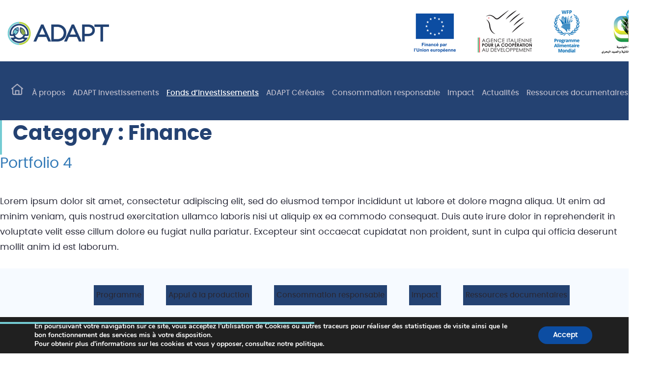

--- FILE ---
content_type: text/html; charset=UTF-8
request_url: https://www.adapt-tunisie.org/category-portfolio/finance/
body_size: 11908
content:
<!doctype html>
<html lang="fr-FR">
<head>
	
	<!-- Google Tag Manager -->
	<script>(function(w,d,s,l,i){w[l]=w[l]||[];w[l].push({'gtm.start':
		new Date().getTime(),event:'gtm.js'});var f=d.getElementsByTagName(s)[0],
		j=d.createElement(s),dl=l!='dataLayer'?'&l='+l:'';j.async=true;j.src=
		'https://www.googletagmanager.com/gtm.js?id='+i+dl;f.parentNode.insertBefore(j,f);
		})(window,document,'script','dataLayer','GTM-NDQJG6P');</script>
		<!-- End Google Tag Manager -->

	<meta charset="UTF-8">
	<meta name="viewport" content="width=device-width, initial-scale=1">
	<link rel="profile" href="https://gmpg.org/xfn/11">
	<link rel="icon" type="image/png" href="https://www.adapt-tunisie.org/wp-content/uploads/2022/03/favicon.jpg" sizes="16x16">
	<script type="text/javascript" src="https://s7.addthis.com/js/300/addthis_widget.js#pubid=ra-554096385a39fe0b"></script>
	<meta name='robots' content='index, follow, max-image-preview:large, max-snippet:-1, max-video-preview:-1' />

	<!-- This site is optimized with the Yoast SEO plugin v19.0 - https://yoast.com/wordpress/plugins/seo/ -->
	<title>Archives des Finance - Adapt</title>
	<link rel="canonical" href="https://www.adapt-tunisie.org/category-portfolio/finance/" />
	<meta property="og:locale" content="fr_FR" />
	<meta property="og:type" content="article" />
	<meta property="og:title" content="Archives des Finance - Adapt" />
	<meta property="og:url" content="https://www.adapt-tunisie.org/category-portfolio/finance/" />
	<meta property="og:site_name" content="Adapt" />
	<meta name="twitter:card" content="summary_large_image" />
	<script type="application/ld+json" class="yoast-schema-graph">{"@context":"https://schema.org","@graph":[{"@type":"WebSite","@id":"https://www.adapt-tunisie.org/#website","url":"https://www.adapt-tunisie.org/","name":"Adapt","description":"Adapt","potentialAction":[{"@type":"SearchAction","target":{"@type":"EntryPoint","urlTemplate":"https://www.adapt-tunisie.org/?s={search_term_string}"},"query-input":"required name=search_term_string"}],"inLanguage":"fr-FR"},{"@type":"CollectionPage","@id":"https://www.adapt-tunisie.org/category-portfolio/finance/#webpage","url":"https://www.adapt-tunisie.org/category-portfolio/finance/","name":"Archives des Finance - Adapt","isPartOf":{"@id":"https://www.adapt-tunisie.org/#website"},"breadcrumb":{"@id":"https://www.adapt-tunisie.org/category-portfolio/finance/#breadcrumb"},"inLanguage":"fr-FR","potentialAction":[{"@type":"ReadAction","target":["https://www.adapt-tunisie.org/category-portfolio/finance/"]}]},{"@type":"BreadcrumbList","@id":"https://www.adapt-tunisie.org/category-portfolio/finance/#breadcrumb","itemListElement":[{"@type":"ListItem","position":1,"name":"Accueil","item":"https://www.adapt-tunisie.org/"},{"@type":"ListItem","position":2,"name":"Finance"}]}]}</script>
	<!-- / Yoast SEO plugin. -->


<link rel='dns-prefetch' href='//s.w.org' />
<link rel="alternate" type="application/rss+xml" title="Adapt &raquo; Flux" href="https://www.adapt-tunisie.org/feed/" />
<link rel="alternate" type="application/rss+xml" title="Adapt &raquo; Flux des commentaires" href="https://www.adapt-tunisie.org/comments/feed/" />
<link rel="alternate" type="application/rss+xml" title="Flux pour Adapt &raquo; Finance Category" href="https://www.adapt-tunisie.org/category-portfolio/finance/feed/" />
<script type="text/javascript">
window._wpemojiSettings = {"baseUrl":"https:\/\/s.w.org\/images\/core\/emoji\/14.0.0\/72x72\/","ext":".png","svgUrl":"https:\/\/s.w.org\/images\/core\/emoji\/14.0.0\/svg\/","svgExt":".svg","source":{"concatemoji":"https:\/\/www.adapt-tunisie.org\/wp-includes\/js\/wp-emoji-release.min.js?ver=6.0.11"}};
/*! This file is auto-generated */
!function(e,a,t){var n,r,o,i=a.createElement("canvas"),p=i.getContext&&i.getContext("2d");function s(e,t){var a=String.fromCharCode,e=(p.clearRect(0,0,i.width,i.height),p.fillText(a.apply(this,e),0,0),i.toDataURL());return p.clearRect(0,0,i.width,i.height),p.fillText(a.apply(this,t),0,0),e===i.toDataURL()}function c(e){var t=a.createElement("script");t.src=e,t.defer=t.type="text/javascript",a.getElementsByTagName("head")[0].appendChild(t)}for(o=Array("flag","emoji"),t.supports={everything:!0,everythingExceptFlag:!0},r=0;r<o.length;r++)t.supports[o[r]]=function(e){if(!p||!p.fillText)return!1;switch(p.textBaseline="top",p.font="600 32px Arial",e){case"flag":return s([127987,65039,8205,9895,65039],[127987,65039,8203,9895,65039])?!1:!s([55356,56826,55356,56819],[55356,56826,8203,55356,56819])&&!s([55356,57332,56128,56423,56128,56418,56128,56421,56128,56430,56128,56423,56128,56447],[55356,57332,8203,56128,56423,8203,56128,56418,8203,56128,56421,8203,56128,56430,8203,56128,56423,8203,56128,56447]);case"emoji":return!s([129777,127995,8205,129778,127999],[129777,127995,8203,129778,127999])}return!1}(o[r]),t.supports.everything=t.supports.everything&&t.supports[o[r]],"flag"!==o[r]&&(t.supports.everythingExceptFlag=t.supports.everythingExceptFlag&&t.supports[o[r]]);t.supports.everythingExceptFlag=t.supports.everythingExceptFlag&&!t.supports.flag,t.DOMReady=!1,t.readyCallback=function(){t.DOMReady=!0},t.supports.everything||(n=function(){t.readyCallback()},a.addEventListener?(a.addEventListener("DOMContentLoaded",n,!1),e.addEventListener("load",n,!1)):(e.attachEvent("onload",n),a.attachEvent("onreadystatechange",function(){"complete"===a.readyState&&t.readyCallback()})),(e=t.source||{}).concatemoji?c(e.concatemoji):e.wpemoji&&e.twemoji&&(c(e.twemoji),c(e.wpemoji)))}(window,document,window._wpemojiSettings);
</script>
<style type="text/css">
img.wp-smiley,
img.emoji {
	display: inline !important;
	border: none !important;
	box-shadow: none !important;
	height: 1em !important;
	width: 1em !important;
	margin: 0 0.07em !important;
	vertical-align: -0.1em !important;
	background: none !important;
	padding: 0 !important;
}
</style>
	<link rel='stylesheet' id='wp-block-library-css'  href='https://www.adapt-tunisie.org/wp-includes/css/dist/block-library/style.min.css?ver=6.0.11' type='text/css' media='all' />
<style id='global-styles-inline-css' type='text/css'>
body{--wp--preset--color--black: #000000;--wp--preset--color--cyan-bluish-gray: #abb8c3;--wp--preset--color--white: #ffffff;--wp--preset--color--pale-pink: #f78da7;--wp--preset--color--vivid-red: #cf2e2e;--wp--preset--color--luminous-vivid-orange: #ff6900;--wp--preset--color--luminous-vivid-amber: #fcb900;--wp--preset--color--light-green-cyan: #7bdcb5;--wp--preset--color--vivid-green-cyan: #00d084;--wp--preset--color--pale-cyan-blue: #8ed1fc;--wp--preset--color--vivid-cyan-blue: #0693e3;--wp--preset--color--vivid-purple: #9b51e0;--wp--preset--gradient--vivid-cyan-blue-to-vivid-purple: linear-gradient(135deg,rgba(6,147,227,1) 0%,rgb(155,81,224) 100%);--wp--preset--gradient--light-green-cyan-to-vivid-green-cyan: linear-gradient(135deg,rgb(122,220,180) 0%,rgb(0,208,130) 100%);--wp--preset--gradient--luminous-vivid-amber-to-luminous-vivid-orange: linear-gradient(135deg,rgba(252,185,0,1) 0%,rgba(255,105,0,1) 100%);--wp--preset--gradient--luminous-vivid-orange-to-vivid-red: linear-gradient(135deg,rgba(255,105,0,1) 0%,rgb(207,46,46) 100%);--wp--preset--gradient--very-light-gray-to-cyan-bluish-gray: linear-gradient(135deg,rgb(238,238,238) 0%,rgb(169,184,195) 100%);--wp--preset--gradient--cool-to-warm-spectrum: linear-gradient(135deg,rgb(74,234,220) 0%,rgb(151,120,209) 20%,rgb(207,42,186) 40%,rgb(238,44,130) 60%,rgb(251,105,98) 80%,rgb(254,248,76) 100%);--wp--preset--gradient--blush-light-purple: linear-gradient(135deg,rgb(255,206,236) 0%,rgb(152,150,240) 100%);--wp--preset--gradient--blush-bordeaux: linear-gradient(135deg,rgb(254,205,165) 0%,rgb(254,45,45) 50%,rgb(107,0,62) 100%);--wp--preset--gradient--luminous-dusk: linear-gradient(135deg,rgb(255,203,112) 0%,rgb(199,81,192) 50%,rgb(65,88,208) 100%);--wp--preset--gradient--pale-ocean: linear-gradient(135deg,rgb(255,245,203) 0%,rgb(182,227,212) 50%,rgb(51,167,181) 100%);--wp--preset--gradient--electric-grass: linear-gradient(135deg,rgb(202,248,128) 0%,rgb(113,206,126) 100%);--wp--preset--gradient--midnight: linear-gradient(135deg,rgb(2,3,129) 0%,rgb(40,116,252) 100%);--wp--preset--duotone--dark-grayscale: url('#wp-duotone-dark-grayscale');--wp--preset--duotone--grayscale: url('#wp-duotone-grayscale');--wp--preset--duotone--purple-yellow: url('#wp-duotone-purple-yellow');--wp--preset--duotone--blue-red: url('#wp-duotone-blue-red');--wp--preset--duotone--midnight: url('#wp-duotone-midnight');--wp--preset--duotone--magenta-yellow: url('#wp-duotone-magenta-yellow');--wp--preset--duotone--purple-green: url('#wp-duotone-purple-green');--wp--preset--duotone--blue-orange: url('#wp-duotone-blue-orange');--wp--preset--font-size--small: 13px;--wp--preset--font-size--medium: 20px;--wp--preset--font-size--large: 36px;--wp--preset--font-size--x-large: 42px;}.has-black-color{color: var(--wp--preset--color--black) !important;}.has-cyan-bluish-gray-color{color: var(--wp--preset--color--cyan-bluish-gray) !important;}.has-white-color{color: var(--wp--preset--color--white) !important;}.has-pale-pink-color{color: var(--wp--preset--color--pale-pink) !important;}.has-vivid-red-color{color: var(--wp--preset--color--vivid-red) !important;}.has-luminous-vivid-orange-color{color: var(--wp--preset--color--luminous-vivid-orange) !important;}.has-luminous-vivid-amber-color{color: var(--wp--preset--color--luminous-vivid-amber) !important;}.has-light-green-cyan-color{color: var(--wp--preset--color--light-green-cyan) !important;}.has-vivid-green-cyan-color{color: var(--wp--preset--color--vivid-green-cyan) !important;}.has-pale-cyan-blue-color{color: var(--wp--preset--color--pale-cyan-blue) !important;}.has-vivid-cyan-blue-color{color: var(--wp--preset--color--vivid-cyan-blue) !important;}.has-vivid-purple-color{color: var(--wp--preset--color--vivid-purple) !important;}.has-black-background-color{background-color: var(--wp--preset--color--black) !important;}.has-cyan-bluish-gray-background-color{background-color: var(--wp--preset--color--cyan-bluish-gray) !important;}.has-white-background-color{background-color: var(--wp--preset--color--white) !important;}.has-pale-pink-background-color{background-color: var(--wp--preset--color--pale-pink) !important;}.has-vivid-red-background-color{background-color: var(--wp--preset--color--vivid-red) !important;}.has-luminous-vivid-orange-background-color{background-color: var(--wp--preset--color--luminous-vivid-orange) !important;}.has-luminous-vivid-amber-background-color{background-color: var(--wp--preset--color--luminous-vivid-amber) !important;}.has-light-green-cyan-background-color{background-color: var(--wp--preset--color--light-green-cyan) !important;}.has-vivid-green-cyan-background-color{background-color: var(--wp--preset--color--vivid-green-cyan) !important;}.has-pale-cyan-blue-background-color{background-color: var(--wp--preset--color--pale-cyan-blue) !important;}.has-vivid-cyan-blue-background-color{background-color: var(--wp--preset--color--vivid-cyan-blue) !important;}.has-vivid-purple-background-color{background-color: var(--wp--preset--color--vivid-purple) !important;}.has-black-border-color{border-color: var(--wp--preset--color--black) !important;}.has-cyan-bluish-gray-border-color{border-color: var(--wp--preset--color--cyan-bluish-gray) !important;}.has-white-border-color{border-color: var(--wp--preset--color--white) !important;}.has-pale-pink-border-color{border-color: var(--wp--preset--color--pale-pink) !important;}.has-vivid-red-border-color{border-color: var(--wp--preset--color--vivid-red) !important;}.has-luminous-vivid-orange-border-color{border-color: var(--wp--preset--color--luminous-vivid-orange) !important;}.has-luminous-vivid-amber-border-color{border-color: var(--wp--preset--color--luminous-vivid-amber) !important;}.has-light-green-cyan-border-color{border-color: var(--wp--preset--color--light-green-cyan) !important;}.has-vivid-green-cyan-border-color{border-color: var(--wp--preset--color--vivid-green-cyan) !important;}.has-pale-cyan-blue-border-color{border-color: var(--wp--preset--color--pale-cyan-blue) !important;}.has-vivid-cyan-blue-border-color{border-color: var(--wp--preset--color--vivid-cyan-blue) !important;}.has-vivid-purple-border-color{border-color: var(--wp--preset--color--vivid-purple) !important;}.has-vivid-cyan-blue-to-vivid-purple-gradient-background{background: var(--wp--preset--gradient--vivid-cyan-blue-to-vivid-purple) !important;}.has-light-green-cyan-to-vivid-green-cyan-gradient-background{background: var(--wp--preset--gradient--light-green-cyan-to-vivid-green-cyan) !important;}.has-luminous-vivid-amber-to-luminous-vivid-orange-gradient-background{background: var(--wp--preset--gradient--luminous-vivid-amber-to-luminous-vivid-orange) !important;}.has-luminous-vivid-orange-to-vivid-red-gradient-background{background: var(--wp--preset--gradient--luminous-vivid-orange-to-vivid-red) !important;}.has-very-light-gray-to-cyan-bluish-gray-gradient-background{background: var(--wp--preset--gradient--very-light-gray-to-cyan-bluish-gray) !important;}.has-cool-to-warm-spectrum-gradient-background{background: var(--wp--preset--gradient--cool-to-warm-spectrum) !important;}.has-blush-light-purple-gradient-background{background: var(--wp--preset--gradient--blush-light-purple) !important;}.has-blush-bordeaux-gradient-background{background: var(--wp--preset--gradient--blush-bordeaux) !important;}.has-luminous-dusk-gradient-background{background: var(--wp--preset--gradient--luminous-dusk) !important;}.has-pale-ocean-gradient-background{background: var(--wp--preset--gradient--pale-ocean) !important;}.has-electric-grass-gradient-background{background: var(--wp--preset--gradient--electric-grass) !important;}.has-midnight-gradient-background{background: var(--wp--preset--gradient--midnight) !important;}.has-small-font-size{font-size: var(--wp--preset--font-size--small) !important;}.has-medium-font-size{font-size: var(--wp--preset--font-size--medium) !important;}.has-large-font-size{font-size: var(--wp--preset--font-size--large) !important;}.has-x-large-font-size{font-size: var(--wp--preset--font-size--x-large) !important;}
</style>
<link rel='stylesheet' id='contact-form-7-css'  href='https://www.adapt-tunisie.org/wp-content/plugins/contact-form-7/includes/css/styles.css?ver=5.5.6.1' type='text/css' media='all' />
<link rel='stylesheet' id='rs-plugin-settings-css'  href='https://www.adapt-tunisie.org/wp-content/plugins/revslider/public/assets/css/settings.css?ver=5.4.8.1' type='text/css' media='all' />
<style id='rs-plugin-settings-inline-css' type='text/css'>
#rs-demo-id {}
</style>
<link rel='stylesheet' id='searchandfilter-css'  href='https://www.adapt-tunisie.org/wp-content/plugins/search-filter/style.css?ver=1' type='text/css' media='all' />
<link rel='stylesheet' id='medianet-style-css'  href='https://www.adapt-tunisie.org/wp-content/themes/medianet/style.css?ver=6.0.11' type='text/css' media='all' />
<link rel='stylesheet' id='bootstrap-css'  href='https://www.adapt-tunisie.org/wp-content/themes/medianet/css/bootstrap.min.css?ver=6.0.11' type='text/css' media='all' />
<link rel='stylesheet' id='font-awesome-css'  href='https://www.adapt-tunisie.org/wp-content/themes/medianet/css/font-awesome.min.css?ver=6.0.11' type='text/css' media='all' />
<link rel='stylesheet' id='material-design-css'  href='https://www.adapt-tunisie.org/wp-content/themes/medianet/css/material-design-iconic-font.min.css?ver=6.0.11' type='text/css' media='all' />
<link rel='stylesheet' id='owl.carousel-css'  href='https://www.adapt-tunisie.org/wp-content/themes/medianet/css/owl.carousel.min.css?ver=6.0.11' type='text/css' media='all' />
<link rel='stylesheet' id='magnific-popup-css'  href='https://www.adapt-tunisie.org/wp-content/themes/medianet/css/magnific-popup.min.css?ver=6.0.11' type='text/css' media='all' />
<link rel='stylesheet' id='medianet-style-theme-css'  href='https://www.adapt-tunisie.org/wp-content/themes/medianet/css/medianet_style.css?ver=6.0.11' type='text/css' media='all' />
<link rel='stylesheet' id='medianet-custom-style-css'  href='https://www.adapt-tunisie.org/wp-content/themes/medianet/css/medianet_custom_style.css?ver=6.0.11' type='text/css' media='all' />
<link rel='stylesheet' id='medianet-default-theme-css'  href='https://www.adapt-tunisie.org/wp-content/themes/medianet/css/style.css?ver=6.0.11' type='text/css' media='all' />
<link rel='stylesheet' id='medianet-responsive-css'  href='https://www.adapt-tunisie.org/wp-content/themes/medianet/css/responsive.css?ver=6.0.11' type='text/css' media='all' />
<link rel='stylesheet' id='moove_gdpr_frontend-css'  href='https://www.adapt-tunisie.org/wp-content/plugins/gdpr-cookie-compliance/dist/styles/gdpr-main.css?ver=4.10.1' type='text/css' media='all' />
<style id='moove_gdpr_frontend-inline-css' type='text/css'>
#moove_gdpr_cookie_modal,#moove_gdpr_cookie_info_bar,.gdpr_cookie_settings_shortcode_content{font-family:Nunito,sans-serif}#moove_gdpr_save_popup_settings_button{background-color:#373737;color:#fff}#moove_gdpr_save_popup_settings_button:hover{background-color:#000}#moove_gdpr_cookie_info_bar .moove-gdpr-info-bar-container .moove-gdpr-info-bar-content a.mgbutton,#moove_gdpr_cookie_info_bar .moove-gdpr-info-bar-container .moove-gdpr-info-bar-content button.mgbutton{background-color:#0C4DA2}#moove_gdpr_cookie_modal .moove-gdpr-modal-content .moove-gdpr-modal-footer-content .moove-gdpr-button-holder a.mgbutton,#moove_gdpr_cookie_modal .moove-gdpr-modal-content .moove-gdpr-modal-footer-content .moove-gdpr-button-holder button.mgbutton,.gdpr_cookie_settings_shortcode_content .gdpr-shr-button.button-green{background-color:#0C4DA2;border-color:#0C4DA2}#moove_gdpr_cookie_modal .moove-gdpr-modal-content .moove-gdpr-modal-footer-content .moove-gdpr-button-holder a.mgbutton:hover,#moove_gdpr_cookie_modal .moove-gdpr-modal-content .moove-gdpr-modal-footer-content .moove-gdpr-button-holder button.mgbutton:hover,.gdpr_cookie_settings_shortcode_content .gdpr-shr-button.button-green:hover{background-color:#fff;color:#0C4DA2}#moove_gdpr_cookie_modal .moove-gdpr-modal-content .moove-gdpr-modal-close i,#moove_gdpr_cookie_modal .moove-gdpr-modal-content .moove-gdpr-modal-close span.gdpr-icon{background-color:#0C4DA2;border:1px solid #0C4DA2}#moove_gdpr_cookie_info_bar span.change-settings-button.focus-g,#moove_gdpr_cookie_info_bar span.change-settings-button:focus{-webkit-box-shadow:0 0 1px 3px #0C4DA2;-moz-box-shadow:0 0 1px 3px #0C4DA2;box-shadow:0 0 1px 3px #0C4DA2}#moove_gdpr_cookie_modal .moove-gdpr-modal-content .moove-gdpr-modal-close i:hover,#moove_gdpr_cookie_modal .moove-gdpr-modal-content .moove-gdpr-modal-close span.gdpr-icon:hover,#moove_gdpr_cookie_info_bar span[data-href]>u.change-settings-button{color:#0C4DA2}#moove_gdpr_cookie_modal .moove-gdpr-modal-content .moove-gdpr-modal-left-content #moove-gdpr-menu li.menu-item-selected a span.gdpr-icon,#moove_gdpr_cookie_modal .moove-gdpr-modal-content .moove-gdpr-modal-left-content #moove-gdpr-menu li.menu-item-selected button span.gdpr-icon{color:inherit}#moove_gdpr_cookie_modal .moove-gdpr-modal-content .moove-gdpr-modal-left-content #moove-gdpr-menu li a span.gdpr-icon,#moove_gdpr_cookie_modal .moove-gdpr-modal-content .moove-gdpr-modal-left-content #moove-gdpr-menu li button span.gdpr-icon{color:inherit}#moove_gdpr_cookie_modal .gdpr-acc-link{line-height:0;font-size:0;color:transparent;position:absolute}#moove_gdpr_cookie_modal .moove-gdpr-modal-content .moove-gdpr-modal-close:hover i,#moove_gdpr_cookie_modal .moove-gdpr-modal-content .moove-gdpr-modal-left-content #moove-gdpr-menu li a,#moove_gdpr_cookie_modal .moove-gdpr-modal-content .moove-gdpr-modal-left-content #moove-gdpr-menu li button,#moove_gdpr_cookie_modal .moove-gdpr-modal-content .moove-gdpr-modal-left-content #moove-gdpr-menu li button i,#moove_gdpr_cookie_modal .moove-gdpr-modal-content .moove-gdpr-modal-left-content #moove-gdpr-menu li a i,#moove_gdpr_cookie_modal .moove-gdpr-modal-content .moove-gdpr-tab-main .moove-gdpr-tab-main-content a:hover,#moove_gdpr_cookie_info_bar.moove-gdpr-dark-scheme .moove-gdpr-info-bar-container .moove-gdpr-info-bar-content a.mgbutton:hover,#moove_gdpr_cookie_info_bar.moove-gdpr-dark-scheme .moove-gdpr-info-bar-container .moove-gdpr-info-bar-content button.mgbutton:hover,#moove_gdpr_cookie_info_bar.moove-gdpr-dark-scheme .moove-gdpr-info-bar-container .moove-gdpr-info-bar-content a:hover,#moove_gdpr_cookie_info_bar.moove-gdpr-dark-scheme .moove-gdpr-info-bar-container .moove-gdpr-info-bar-content button:hover,#moove_gdpr_cookie_info_bar.moove-gdpr-dark-scheme .moove-gdpr-info-bar-container .moove-gdpr-info-bar-content span.change-settings-button:hover,#moove_gdpr_cookie_info_bar.moove-gdpr-dark-scheme .moove-gdpr-info-bar-container .moove-gdpr-info-bar-content u.change-settings-button:hover,#moove_gdpr_cookie_info_bar span[data-href]>u.change-settings-button,#moove_gdpr_cookie_info_bar.moove-gdpr-dark-scheme .moove-gdpr-info-bar-container .moove-gdpr-info-bar-content a.mgbutton.focus-g,#moove_gdpr_cookie_info_bar.moove-gdpr-dark-scheme .moove-gdpr-info-bar-container .moove-gdpr-info-bar-content button.mgbutton.focus-g,#moove_gdpr_cookie_info_bar.moove-gdpr-dark-scheme .moove-gdpr-info-bar-container .moove-gdpr-info-bar-content a.focus-g,#moove_gdpr_cookie_info_bar.moove-gdpr-dark-scheme .moove-gdpr-info-bar-container .moove-gdpr-info-bar-content button.focus-g,#moove_gdpr_cookie_info_bar.moove-gdpr-dark-scheme .moove-gdpr-info-bar-container .moove-gdpr-info-bar-content a.mgbutton:focus,#moove_gdpr_cookie_info_bar.moove-gdpr-dark-scheme .moove-gdpr-info-bar-container .moove-gdpr-info-bar-content button.mgbutton:focus,#moove_gdpr_cookie_info_bar.moove-gdpr-dark-scheme .moove-gdpr-info-bar-container .moove-gdpr-info-bar-content a:focus,#moove_gdpr_cookie_info_bar.moove-gdpr-dark-scheme .moove-gdpr-info-bar-container .moove-gdpr-info-bar-content button:focus,#moove_gdpr_cookie_info_bar.moove-gdpr-dark-scheme .moove-gdpr-info-bar-container .moove-gdpr-info-bar-content span.change-settings-button.focus-g,span.change-settings-button:focus,#moove_gdpr_cookie_info_bar.moove-gdpr-dark-scheme .moove-gdpr-info-bar-container .moove-gdpr-info-bar-content u.change-settings-button.focus-g,#moove_gdpr_cookie_info_bar.moove-gdpr-dark-scheme .moove-gdpr-info-bar-container .moove-gdpr-info-bar-content u.change-settings-button:focus{color:#0C4DA2}#moove_gdpr_cookie_modal.gdpr_lightbox-hide{display:none}
</style>
<script type='text/javascript' src='https://www.adapt-tunisie.org/wp-includes/js/jquery/jquery.min.js?ver=3.6.0' id='jquery-core-js'></script>
<script type='text/javascript' src='https://www.adapt-tunisie.org/wp-includes/js/jquery/jquery-migrate.min.js?ver=3.3.2' id='jquery-migrate-js'></script>
<script type='text/javascript' src='https://www.adapt-tunisie.org/wp-content/plugins/revslider/public/assets/js/jquery.themepunch.tools.min.js?ver=5.4.8.1' id='tp-tools-js'></script>
<script type='text/javascript' src='https://www.adapt-tunisie.org/wp-content/plugins/revslider/public/assets/js/jquery.themepunch.revolution.min.js?ver=5.4.8.1' id='revmin-js'></script>
<link rel="https://api.w.org/" href="https://www.adapt-tunisie.org/wp-json/" /><link rel="EditURI" type="application/rsd+xml" title="RSD" href="https://www.adapt-tunisie.org/xmlrpc.php?rsd" />
<link rel="wlwmanifest" type="application/wlwmanifest+xml" href="https://www.adapt-tunisie.org/wp-includes/wlwmanifest.xml" /> 
<meta name="generator" content="WordPress 6.0.11" />
<style type="text/css">.recentcomments a{display:inline !important;padding:0 !important;margin:0 !important;}</style><meta name="generator" content="Powered by WPBakery Page Builder - drag and drop page builder for WordPress."/>
<meta name="generator" content="Powered by Slider Revolution 5.4.8.1 - responsive, Mobile-Friendly Slider Plugin for WordPress with comfortable drag and drop interface." />
<script type="text/javascript">function setREVStartSize(e){									
						try{ e.c=jQuery(e.c);var i=jQuery(window).width(),t=9999,r=0,n=0,l=0,f=0,s=0,h=0;
							if(e.responsiveLevels&&(jQuery.each(e.responsiveLevels,function(e,f){f>i&&(t=r=f,l=e),i>f&&f>r&&(r=f,n=e)}),t>r&&(l=n)),f=e.gridheight[l]||e.gridheight[0]||e.gridheight,s=e.gridwidth[l]||e.gridwidth[0]||e.gridwidth,h=i/s,h=h>1?1:h,f=Math.round(h*f),"fullscreen"==e.sliderLayout){var u=(e.c.width(),jQuery(window).height());if(void 0!=e.fullScreenOffsetContainer){var c=e.fullScreenOffsetContainer.split(",");if (c) jQuery.each(c,function(e,i){u=jQuery(i).length>0?u-jQuery(i).outerHeight(!0):u}),e.fullScreenOffset.split("%").length>1&&void 0!=e.fullScreenOffset&&e.fullScreenOffset.length>0?u-=jQuery(window).height()*parseInt(e.fullScreenOffset,0)/100:void 0!=e.fullScreenOffset&&e.fullScreenOffset.length>0&&(u-=parseInt(e.fullScreenOffset,0))}f=u}else void 0!=e.minHeight&&f<e.minHeight&&(f=e.minHeight);e.c.closest(".rev_slider_wrapper").css({height:f})					
						}catch(d){console.log("Failure at Presize of Slider:"+d)}						
					};</script>
		<style type="text/css" id="wp-custom-css">
			.col-nav-header .main-navigation a {
    font-size: 15px !important;
}
/* Color fonds d'investissements */



.main-navigation a:hover, .main-navigation .current-menu-item a {
   color: #b6d437!important;
}

/* Color fonds d'investissements */

@media (max-width: 1199px){
.col-nav-header .main-navigation a {
    font-size: 14px !important;
    padding: 0 0px 0 4px;
}
}

@media (max-width: 991px){
.col-nav-header .main-navigation a {
font-size: 11px !important;
}
}

@media (max-width: 767px){
.col-nav-header .main-navigation a {
font-size: 16px !important;
}
}
/* */
.icone-home {
    display: inline-block; 
    text-indent: -9999px; 
    overflow: hidden; 
    white-space: nowrap;
    height: 24px; 
    width: 24px; 
    background-image: url('https://www.adapt-tunisie.org/wp-content/uploads/2025/01/icone-home1.png'); 
    background-size: contain;
    background-repeat: no-repeat; 
    background-position: center; 
    margin: 0 8px; 
    padding: 0; 
    border: none; 
}

/* Aligner à gauche sur les écrans plus petits ou égaux à 768px */
@media (max-width: 768px) {
    .icone-home {
        background-position: left center; /* Aligner l'icône à gauche */
    }
}

.menu-item {
    white-space: nowrap; 
    display: inline-block; 
}

.menu-item a {
    margin: 0 5px;
    padding: 0;
}
/* menu */
@media (min-width: 1200px) {
    .container {
        width: 1350px;
    }
}
/* sous menu */
.menu-item{
	padding: 8px 0;
    background-color: #244272;
    margin-top: 5px;
}
.no-click-lien > a {
    pointer-events: none;
    cursor: default;
}
#menu-item-924{
	
	color:white!important;
	text-decoration:underline!important;
	opacity:1!important;
	
}
#menu-item-924, #menu-item-924 a {
    color: #fff !important;
}
#menu-item-925, #menu-item-925 a {
    display:none !important;
}
		</style>
		<noscript><style> .wpb_animate_when_almost_visible { opacity: 1; }</style></noscript>			
</head>

<body class="archive tax-category_portfolio term-finance term-10 hfeed wpb-js-composer js-comp-ver-6.9.0 vc_responsive">

<!-- Google Tag Manager (noscript) -->
<noscript><iframe src="https://www.googletagmanager.com/ns.html?id=GTM-NDQJG6P"
height="0" width="0" style="display:none;visibility:hidden"></iframe></noscript>
<!-- End Google Tag Manager (noscript) -->

<div id="page" class="site">

	<header id="masthead" class="site-header">
		<div class="site-branding">

				
					<div id="flottant_menu" class="header_medianet ">
						
					
						<div class="container">
							<div class="row">
								<div class="col-xs-12 col-sm-3 col-md-3 logo_site">
									<a href="https://www.adapt-tunisie.org/" class="logo_site" title="Adapt" rel="home">
										<img class="logo" src="https://www.adapt-tunisie.org/wp-content/uploads/2022/03/logo-color.png" alt="Adapt"/>
									</a>
								</div>
								<div class="col-xs-12 col-sm-9 col-md-9 col-top-menu">
									<ul class="list-logos-header">
										<li><a href="https://www.eeas.europa.eu/delegations/tunisia_en?s=126" target="_blank"><img src="https://www.adapt-tunisie.org/wp-content/themes/medianet/images/png/img8.png" /></a></li>
										<li><a href="https://tunisi.aics.gov.it/fr/home-fra/" target="_blank"><img src="https://www.adapt-tunisie.org/wp-content/themes/medianet/images/png/img9.png" /></a></li>
										<li><a href="https://www.wfp.org/countries/Tunisia?utm_source=google&utm_medium=cpc&utm_campaign=12704015953&utm_content=123511676787&gclid=Cj0KCQjw9ZGYBhCEARIsAEUXITW1sP_Lq1KW3EtkprQ41WUCR6QJLshMvnZ4KzLaaj_xUq4FLC_lCEgaAkTGEALw_wcB&gclsrc=aw.ds" target="_blank"><img src="https://www.adapt-tunisie.org/wp-content/themes/medianet/images/png/img10.png" /></a></li>
										<li><a href="http://www.agriculture.tn/" target="_blank"><img src="https://www.adapt-tunisie.org/wp-content/themes/medianet/images/png/img11.png" /></a></li>
									</ul>
								</div>
							</div>
						</div>

						<div class="wrap_bottom_menu_header">
							<div class="container">
								<div class="row">
									<div class="col-xs-12 col-sm-12 col-md-12 col-nav-header">

										<nav id="site-navigation" class="main-navigation">
											<button class="menu-toggle" aria-controls="primary-menu" aria-expanded="false">
												<i class="zmdi zmdi-menu"></i>
											</button>
											<div class="menu-menu-1-container"><ul id="primary-menu" class="menu"><li id="menu-item-2139" class="icone-home menu-item menu-item-type-custom menu-item-object-custom menu-item-home menu-item-2139"><a href="https://www.adapt-tunisie.org/">Accueil</a></li>
<li id="menu-item-2255" class="no-click-lien menu-item menu-item-type-post_type menu-item-object-page menu-item-has-children menu-item-2255"><a href="https://www.adapt-tunisie.org/a-propos/">À propos</a>
<ul class="sub-menu">
	<li id="menu-item-2254" class="menu-item menu-item-type-post_type menu-item-object-page menu-item-2254"><a href="https://www.adapt-tunisie.org/nos-partenaires/">Nos partenaires</a></li>
</ul>
</li>
<li id="menu-item-925" class="menu-item menu-item-type-post_type menu-item-object-page menu-item-home menu-item-925"><a href="https://www.adapt-tunisie.org/">le programme ADAPT</a></li>
<li id="menu-item-2304" class="menu-item menu-item-type-post_type menu-item-object-page menu-item-2304"><a href="https://www.adapt-tunisie.org/adapt-investissements/">ADAPT investissements</a></li>
<li id="menu-item-924" class="menu-item menu-item-type-post_type menu-item-object-page menu-item-924"><a href="https://www.adapt-tunisie.org/appui-a-la-production/">Fonds d&rsquo;investissements</a></li>
<li id="menu-item-2012" class="menu-item menu-item-type-post_type menu-item-object-page menu-item-2012"><a href="https://www.adapt-tunisie.org/adapt-cereales/">ADAPT Céréales</a></li>
<li id="menu-item-923" class="menu-item menu-item-type-post_type menu-item-object-page menu-item-923"><a href="https://www.adapt-tunisie.org/consommation-responsable/">Consommation responsable</a></li>
<li id="menu-item-922" class="hidden menu-item menu-item-type-post_type menu-item-object-page menu-item-922"><a href="https://www.adapt-tunisie.org/synergies/">Synergies</a></li>
<li id="menu-item-1296" class="menu-item menu-item-type-post_type menu-item-object-page menu-item-1296"><a href="https://www.adapt-tunisie.org/impact/">Impact</a></li>
<li id="menu-item-969" class="menu-item menu-item-type-post_type menu-item-object-page menu-item-969"><a href="https://www.adapt-tunisie.org/actualites/">Actualités</a></li>
<li id="menu-item-968" class="menu-item menu-item-type-post_type menu-item-object-page menu-item-968"><a href="https://www.adapt-tunisie.org/centre-ressources/">Ressources documentaires</a></li>
</ul></div>											
										</nav>
																					<div class="medianet_search" id="toggle_search"><i class="fa fa-search" aria-hidden="true"></i></div>
																			</div>
								</div>
							</div>
						</div>
						<div class="no-padding content_search_form">
							<div class="container">
																	<form role="search" method="get" class="search-form" action="https://www.adapt-tunisie.org/">
				<label>
					<span class="screen-reader-text">Rechercher :</span>
					<input type="search" class="search-field" placeholder="Rechercher…" value="" name="s" />
				</label>
				<input type="submit" class="search-submit" value="Rechercher" />
			</form>															</div>
						</div>
						

					</div>


		</div><!-- .site-branding -->
		<div class="clearfix"></div>
		
			</header><!-- #masthead -->

	<div id="content" class="site-content">
				<div class="site_breadcrumb">
			
	<div id="primary" class="content-area">
		<main id="main" class="site-main">

		
			<header class="page-header">
				<h1 class="page-title">Category : <span>Finance</span></h1>			</header><!-- .page-header -->

			
<article id="post-85" class="post-85 portfolio type-portfolio status-publish hentry category_portfolio-finance">
	<header class="entry-header">
		<h2 class="entry-title"><a href="https://www.adapt-tunisie.org/portfolio/portfolio-4/" rel="bookmark">Portfolio 4</a></h2>	</header><!-- .entry-header -->

	
	<div class="entry-content">
		<p>Lorem ipsum dolor sit amet, consectetur adipiscing elit, sed do eiusmod tempor incididunt ut labore et dolore magna aliqua. Ut enim ad minim veniam, quis nostrud exercitation ullamco laboris nisi ut aliquip ex ea commodo consequat. Duis aute irure dolor in reprehenderit in voluptate velit esse cillum dolore eu fugiat nulla pariatur. Excepteur sint occaecat cupidatat non proident, sunt in culpa qui officia deserunt mollit anim id est laborum.</p>
	</div><!-- .entry-content -->

	<footer class="entry-footer">
			</footer><!-- .entry-footer -->
</article><!-- #post-85 -->

		</main><!-- #main -->
	</div><!-- #primary -->

		</div><!-- #content -->

	<footer id="colophon" class="site-footer">
		<div class="box_partner_footer">
			<div class="container">
				<div class="row">
				<div data-vc-full-width="true" data-vc-full-width-init="false" class="vc_row wpb_row vc_row-fluid wrap-partenaires vc_custom_1646227533373 vc_row-has-fill vc_row-o-content-middle vc_row-flex"><div class="bloc-partenaires wpb_column vc_column_container vc_col-sm-12"><div class="vc_column-inner"><div class="wpb_wrapper">
	<div class="wpb_raw_code wpb_content_element wpb_raw_html" >
		<div class="wpb_wrapper">
				<div class="owl-carousel owl-theme owl-carousel-partenaires-home">		<div class= "img_partenaires_home item"> 			<a href="" class= "permalink_partenaireshome" target="_blank"> 	     		<img src="https://www.adapt-tunisie.org/wp-content/uploads/2022/03/logo-color.png" title="" alt="" >			</a> 		</div> 		<div class= "img_partenaires_home item"> 			<a href="https://www.medianet.tn/" class= "permalink_partenaireshome" target="_blank"> 	     		<img src="https://www.adapt-tunisie.org/wp-content/uploads/2022/03/logo-color.png" title="" alt="" >			</a> 		</div> 		<div class= "img_partenaires_home item"> 			<a href="https://www.medianet.tn/" class= "permalink_partenaireshome" target="_blank"> 	     		<img src="https://www.adapt-tunisie.org/wp-content/uploads/2022/03/logo-color.png" title="" alt="" >			</a> 		</div> 		<div class= "img_partenaires_home item"> 			<a href="" class= "permalink_partenaireshome" target="_blank"> 	     		<img src="https://www.adapt-tunisie.org/wp-content/uploads/2022/03/logo-color.png" title="" alt="" >			</a> 		</div> 		<div class= "img_partenaires_home item"> 			<a href="https://www.medianet.tn/" class= "permalink_partenaireshome" target="_blank"> 	     		<img src="https://www.adapt-tunisie.org/wp-content/uploads/2022/03/logo-color.png" title="" alt="" >			</a> 		</div> 		<div class= "img_partenaires_home item"> 			<a href="https://www.medianet.tn/" class= "permalink_partenaireshome" target="_blank"> 	     		<img src="https://www.adapt-tunisie.org/wp-content/uploads/2022/03/logo-color.png" title="" alt="" >			</a> 		</div> </div>
		</div>
	</div>
</div></div></div></div><div class="vc_row-full-width vc_clearfix"></div><div data-vc-full-width="true" data-vc-full-width-init="false" class="vc_row wpb_row vc_row-fluid wrap-partenaires hidden vc_custom_1659950763538 vc_row-has-fill vc_row-o-content-middle vc_row-flex"><div class="bloc-nbr-partenaires wpb_column vc_column_container vc_col-sm-3"><div class="vc_column-inner"><div class="wpb_wrapper"><h2 style="text-align: left" class="vc_custom_heading nbr-partenaires" >100.000+</h2>
	<div class="wpb_text_column wpb_content_element  vc_custom_1653564243975 sub-title-partenaires" >
		<div class="wpb_wrapper">
			<p>Partenaires</p>

		</div>
	</div>
</div></div></div><div class="bloc-partenaires wpb_column vc_column_container vc_col-sm-9"><div class="vc_column-inner"><div class="wpb_wrapper">
	<div class="wpb_raw_code wpb_content_element wpb_raw_html" >
		<div class="wpb_wrapper">
				<div class="owl-carousel owl-theme owl-carousel-partenaires-home">		<div class= "img_partenaires_home item"> 			<a href="" class= "permalink_partenaireshome" target="_blank"> 	     		<img src="https://www.adapt-tunisie.org/wp-content/uploads/2022/03/logo-color.png" title="" alt="" >			</a> 		</div> 		<div class= "img_partenaires_home item"> 			<a href="https://www.medianet.tn/" class= "permalink_partenaireshome" target="_blank"> 	     		<img src="https://www.adapt-tunisie.org/wp-content/uploads/2022/03/logo-color.png" title="" alt="" >			</a> 		</div> 		<div class= "img_partenaires_home item"> 			<a href="https://www.medianet.tn/" class= "permalink_partenaireshome" target="_blank"> 	     		<img src="https://www.adapt-tunisie.org/wp-content/uploads/2022/03/logo-color.png" title="" alt="" >			</a> 		</div> 		<div class= "img_partenaires_home item"> 			<a href="" class= "permalink_partenaireshome" target="_blank"> 	     		<img src="https://www.adapt-tunisie.org/wp-content/uploads/2022/03/logo-color.png" title="" alt="" >			</a> 		</div> 		<div class= "img_partenaires_home item"> 			<a href="https://www.medianet.tn/" class= "permalink_partenaireshome" target="_blank"> 	     		<img src="https://www.adapt-tunisie.org/wp-content/uploads/2022/03/logo-color.png" title="" alt="" >			</a> 		</div> 		<div class= "img_partenaires_home item"> 			<a href="https://www.medianet.tn/" class= "permalink_partenaireshome" target="_blank"> 	     		<img src="https://www.adapt-tunisie.org/wp-content/uploads/2022/03/logo-color.png" title="" alt="" >			</a> 		</div> </div>
		</div>
	</div>
</div></div></div></div><div class="vc_row-full-width vc_clearfix"></div>
				</div>
			</div>
		</div>
		<div class="box_menu_footer_top">
			<div class="container">
				<div class="row">
					<div class="menu-footer_menu_1-container"><ul id="menu-footer_menu_1" class="footer_menu"><li id="menu-item-931" class="Programme menu-item menu-item-type-post_type menu-item-object-page menu-item-home menu-item-931"><a href="https://www.adapt-tunisie.org/">Programme</a></li>
<li id="menu-item-930" class="menu-item menu-item-type-post_type menu-item-object-page menu-item-930"><a href="https://www.adapt-tunisie.org/appui-a-la-production/">Appui à la production</a></li>
<li id="menu-item-929" class="menu-item menu-item-type-post_type menu-item-object-page menu-item-929"><a href="https://www.adapt-tunisie.org/consommation-responsable/">Consommation responsable</a></li>
<li id="menu-item-928" class="hidden menu-item menu-item-type-post_type menu-item-object-page menu-item-928"><a href="https://www.adapt-tunisie.org/synergies/">Synergies</a></li>
<li id="menu-item-1295" class="menu-item menu-item-type-post_type menu-item-object-page menu-item-1295"><a href="https://www.adapt-tunisie.org/impact/">Impact</a></li>
<li id="menu-item-1362" class="menu-item menu-item-type-post_type menu-item-object-page menu-item-1362"><a href="https://www.adapt-tunisie.org/centre-ressources/">Ressources documentaires</a></li>
</ul></div>				</div>
			</div>
		</div>
		
		<div class="box-top-footer">
			<div class="container">
				<div class="row bloc_top_footer">
						<div class="col-md-6 col-sm-6 col-left-top-footer">
							<div class="logo_footer">
								<img src="https://www.adapt-tunisie.org/wp-content/uploads/2022/03/logo-Blanc.png" alt="Adapt"/>
							</div>
							<div class="footer_description"><p>Le programme ADAPT déploie des dispositifs d’appui à la production et au développement de systèmes agroalimentaires durables en Tunisie.</p>
</div>
						</div>
						<div class="col-md-6 col-sm-6 col-right-top-footer">
							<div class="box_footer_adresse">
								<h2 class="title_footer">Contacts</h2>
<div class="box_email_tel">
<div class="title_email_tel">Email</div>
<p><a href="mailto:adapt.tunisi@aics.gov.it">adapt.tunisi@aics.gov.it</a></p>
</div>
<div class="box_email_tel">
<div class="title_email_tel">Téléphone</div>
<p><a href="tel:021671893144">+216 71 893 144</a></p>
</div>
							</div>
							<div class="social_footer">
																	<a class="facebook_link link_reseaux" target="_blank" href="https://www.facebook.com/profile.php?id=61557610794911"><i class="fa fa-facebook-f"></i></a>
										
										
																	<a class="facebook_link link_reseaux" target="_blank" href="https://www.instagram.com/adapt.tunisie/"><i class="fa fa-instagram"></i></a>
										
										
										
																	<a class="facebook_link link_reseaux" target="_blank" href="https://www.linkedin.com/company/adapt-appui-au-d-veloppement-durable-dans-le-secteur-de-l-agriculture-et-de-la-p-che-en-tunisie/?viewAsMember=true"><i class="zmdi zmdi-linkedin-box"></i></a>
										
										
															</div>
							<div class="box_footer_contact_menu">
																<div class="contact_footer">
									<a href="mailto:adapt.tunisi@aics.gov.it">Contactez-nous</a>	
								</div>
							</div>
						</div>
				</div>
			</div>
		</div>
		<div class="box-disclaimer">
			<div class="container">
				<div class="row">
					<div class="col-md-12 footer-disclaimer">
						Ce site a été créé et maintenu avec le soutien financier de l’Union européenne. Son contenu relève de la seule responsabilité de AICS et ne reflète pas nécessairement les opinions de l’Union européenne.
					</div>
				</div>
			</div>
		</div>
		<div class="box-copyright">
			<div class="container">
				<div class="row d-flex-center">
					<div class="col-md-4 footer-copyright">
						<p>©2024 ADAPT, Tous droits réservés.</p>
					</div>
					<div class="col-md-4 footer-copyright">
						<a href="https://eur-lex.europa.eu/legal-content/FR/TXT/PDF/?uri=CELEX:02016R0679-20160504&from=EN" target="_blank">Traitement données personnels.</a>
					</div>
					<div class="col-md-4 footer-conception">
						
						<span class="footer-poweredby">
						Copyright @AICS powered by <a href="https://www.medianet.tn/fr/" target="_blank">MEDIANET</a>
						</span>
					</div>
					
				</div>
			</div>
		</div>
	</footer>
</div><!-- #page -->


  <!--copyscapeskip-->
  <aside id="moove_gdpr_cookie_info_bar" class="moove-gdpr-info-bar-hidden moove-gdpr-align-center moove-gdpr-dark-scheme gdpr_infobar_postion_bottom" role="dialog" aria-label="GDPR Cookie Banner" style="display: none;">
    <div class="moove-gdpr-info-bar-container">
      <div class="moove-gdpr-info-bar-content">
        
<div class="moove-gdpr-cookie-notice">
  <p>En poursuivant votre navigation sur ce site, vous acceptez l’utilisation de Cookies ou autres traceurs pour réaliser des statistiques de visite ainsi que le bon fonctionnement des services mis à votre disposition.</p>
<p> Pour obtenir plus d'informations sur les cookies et vous y opposer, consultez notre politique.</p>
</div>
<!--  .moove-gdpr-cookie-notice -->        
<div class="moove-gdpr-button-holder">
		  <button class="mgbutton moove-gdpr-infobar-allow-all gdpr-fbo-0" aria-label="Accept"  role="button">Accept</button>
	  </div>
<!--  .button-container -->      </div>
      <!-- moove-gdpr-info-bar-content -->
    </div>
    <!-- moove-gdpr-info-bar-container -->
  </aside>
  <!-- #moove_gdpr_cookie_info_bar -->
  <!--/copyscapeskip-->
<link rel='stylesheet' id='js_composer_front-css'  href='https://www.adapt-tunisie.org/wp-content/plugins/js_composer/assets/css/js_composer.min.css?ver=6.9.0' type='text/css' media='all' />
<script type='text/javascript' src='https://www.adapt-tunisie.org/wp-includes/js/dist/vendor/regenerator-runtime.min.js?ver=0.13.9' id='regenerator-runtime-js'></script>
<script type='text/javascript' src='https://www.adapt-tunisie.org/wp-includes/js/dist/vendor/wp-polyfill.min.js?ver=3.15.0' id='wp-polyfill-js'></script>
<script type='text/javascript' id='contact-form-7-js-extra'>
/* <![CDATA[ */
var wpcf7 = {"api":{"root":"https:\/\/www.adapt-tunisie.org\/wp-json\/","namespace":"contact-form-7\/v1"}};
/* ]]> */
</script>
<script type='text/javascript' src='https://www.adapt-tunisie.org/wp-content/plugins/contact-form-7/includes/js/index.js?ver=5.5.6.1' id='contact-form-7-js'></script>
<script type='text/javascript' src='https://www.adapt-tunisie.org/wp-content/themes/medianet/js/navigation.js?ver=20151215' id='medianet-navigation-js'></script>
<script type='text/javascript' src='https://www.adapt-tunisie.org/wp-content/themes/medianet/js/skip-link-focus-fix.js?ver=20151215' id='medianet-skip-link-focus-fix-js'></script>
<script type='text/javascript' src='https://www.adapt-tunisie.org/wp-content/themes/medianet/js/bootstrap.min.js?ver=20151215' id='bootstrap-js'></script>
<script type='text/javascript' src='https://www.adapt-tunisie.org/wp-content/themes/medianet/js/owl.carousel.min.js?ver=20151215' id='owlcarousel-js'></script>
<script type='text/javascript' src='https://www.adapt-tunisie.org/wp-content/plugins/js_composer/assets/lib/bower/isotope/dist/isotope.pkgd.min.js?ver=6.9.0' id='isotope-js'></script>
<script type='text/javascript' src='https://www.adapt-tunisie.org/wp-content/themes/medianet/js/jquery.magnific-popup.min.js?ver=20151215' id='magnificpopup-js'></script>
<script type='text/javascript' src='https://www.adapt-tunisie.org/wp-content/themes/medianet/js/main.js?ver=20151215' id='medianet-script-js'></script>
<script type='text/javascript' src='https://www.adapt-tunisie.org/wp-content/themes/medianet/js/medianet_custom_script.js?ver=6.0.11' id='medianet-custom-script-js'></script>
<script type='text/javascript' id='moove_gdpr_frontend-js-extra'>
/* <![CDATA[ */
var moove_frontend_gdpr_scripts = {"ajaxurl":"https:\/\/www.adapt-tunisie.org\/wp-admin\/admin-ajax.php","post_id":"85","plugin_dir":"https:\/\/www.adapt-tunisie.org\/wp-content\/plugins\/gdpr-cookie-compliance","show_icons":"all","is_page":"","strict_init":"1","enabled_default":{"third_party":0,"advanced":0},"geo_location":"false","force_reload":"false","is_single":"","hide_save_btn":"false","current_user":"0","cookie_expiration":"365","script_delay":"2000","close_btn_action":"1","close_btn_rdr":"","gdpr_scor":"true","wp_lang":""};
/* ]]> */
</script>
<script type='text/javascript' src='https://www.adapt-tunisie.org/wp-content/plugins/gdpr-cookie-compliance/dist/scripts/main.js?ver=4.10.1' id='moove_gdpr_frontend-js'></script>
<script type='text/javascript' id='moove_gdpr_frontend-js-after'>
var gdpr_consent__strict = "false"
var gdpr_consent__thirdparty = "false"
var gdpr_consent__advanced = "false"
var gdpr_consent__cookies = ""
</script>
<script type='text/javascript' id='wpb_composer_front_js-js-extra'>
/* <![CDATA[ */
var vcData = {"currentTheme":{"slug":"medianet"}};
/* ]]> */
</script>
<script type='text/javascript' src='https://www.adapt-tunisie.org/wp-content/plugins/js_composer/assets/js/dist/js_composer_front.min.js?ver=6.9.0' id='wpb_composer_front_js-js'></script>

    
  <!--copyscapeskip-->
  <!-- V1 -->
  <div id="moove_gdpr_cookie_modal" class="gdpr_lightbox-hide" role="complementary" aria-label="GDPR Settings Screen">
    <div class="moove-gdpr-modal-content moove-clearfix logo-position-left moove_gdpr_modal_theme_v1">
          
        <button class="moove-gdpr-modal-close" aria-label="Close GDPR Cookie Settings">
          <span class="gdpr-sr-only">Close GDPR Cookie Settings</span>
          <span class="gdpr-icon moovegdpr-arrow-close"></span>
        </button>
            <div class="moove-gdpr-modal-left-content">
        
<div class="moove-gdpr-company-logo-holder">
  <img src="https://www.adapt-tunisie.org/wp-content/plugins/gdpr-cookie-compliance/dist/images/gdpr-logo.png" alt="Adapt"   width="350"  height="233"  class="img-responsive" />
</div>
<!--  .moove-gdpr-company-logo-holder -->        <ul id="moove-gdpr-menu">
          
<li class="menu-item-on menu-item-privacy_overview menu-item-selected">
  <button data-href="#privacy_overview" class="moove-gdpr-tab-nav" aria-label="Résumé de la politique de confidentialité">
    <span class="gdpr-nav-tab-title">Résumé de la politique de confidentialité</span>
  </button>
</li>

  <li class="menu-item-strict-necessary-cookies menu-item-off">
    <button data-href="#strict-necessary-cookies" class="moove-gdpr-tab-nav" aria-label="Cookies strictement nécessaires">
      <span class="gdpr-nav-tab-title">Cookies strictement nécessaires</span>
    </button>
  </li>




        </ul>
        
<div class="moove-gdpr-branding-cnt">
  
		<a href="https://wordpress.org/plugins/gdpr-cookie-compliance/" target="_blank" class='moove-gdpr-branding'>Powered by&nbsp; <span>GDPR Cookie Compliance</span></a>
		</div>
<!--  .moove-gdpr-branding -->      </div>
      <!--  .moove-gdpr-modal-left-content -->
      <div class="moove-gdpr-modal-right-content">
        <div class="moove-gdpr-modal-title">
           
        </div>
        <!-- .moove-gdpr-modal-ritle -->
        <div class="main-modal-content">

          <div class="moove-gdpr-tab-content">
            
<div id="privacy_overview" class="moove-gdpr-tab-main">
      <span class="tab-title">Résumé de la politique de confidentialité</span>
    <div class="moove-gdpr-tab-main-content">
  	<p>Ce site utilise des cookies afin que nous puissions vous fournir la meilleure expérience utilisateur possible. Les informations sur les cookies sont stockées dans votre navigateur et remplissent des fonctions telles que vous reconnaître lorsque vous revenez sur notre site Web et aider notre équipe à comprendre les sections du site que vous trouvez les plus intéressantes et utiles.</p>
  	  </div>
  <!--  .moove-gdpr-tab-main-content -->

</div>
<!-- #privacy_overview -->            
  <div id="strict-necessary-cookies" class="moove-gdpr-tab-main" style="display:none">
    <span class="tab-title">Cookies strictement nécessaires</span>
    <div class="moove-gdpr-tab-main-content">
      <p>Cette option doit être activée à tout moment afin que nous puissions enregistrer vos préférences pour les réglages de cookie.</p>
      <div class="moove-gdpr-status-bar ">
        <div class="gdpr-cc-form-wrap">
          <div class="gdpr-cc-form-fieldset">
            <label class="cookie-switch" for="moove_gdpr_strict_cookies">    
              <span class="gdpr-sr-only">Enable or Disable Cookies</span>        
              <input type="checkbox" aria-label="Cookies strictement nécessaires"  value="check" name="moove_gdpr_strict_cookies" id="moove_gdpr_strict_cookies">
              <span class="cookie-slider cookie-round" data-text-enable="Activé" data-text-disabled="Désactivé"></span>
            </label>
          </div>
          <!-- .gdpr-cc-form-fieldset -->
        </div>
        <!-- .gdpr-cc-form-wrap -->
      </div>
      <!-- .moove-gdpr-status-bar -->
              <div class="moove-gdpr-strict-warning-message" style="margin-top: 10px;">
          <p>Si vous désactivez ce cookie, nous ne pourrons pas enregistrer vos préférences. Cela signifie que chaque fois que vous visitez ce site, vous devrez activer ou désactiver à nouveau les cookies.</p>
        </div>
        <!--  .moove-gdpr-tab-main-content -->
                                              
    </div>
    <!--  .moove-gdpr-tab-main-content -->
  </div>
  <!-- #strict-necesarry-cookies -->
            
            
            
          </div>
          <!--  .moove-gdpr-tab-content -->
        </div>
        <!--  .main-modal-content -->
        <div class="moove-gdpr-modal-footer-content">
          <div class="moove-gdpr-button-holder">
			  		<button class="mgbutton moove-gdpr-modal-allow-all button-visible" role="button" aria-label="Tout activer">Tout activer</button>
		  					<button class="mgbutton moove-gdpr-modal-save-settings button-visible" role="button" aria-label="Enregistrer les réglages">Enregistrer les réglages</button>
				</div>
<!--  .moove-gdpr-button-holder -->        </div>
        <!--  .moove-gdpr-modal-footer-content -->
      </div>
      <!--  .moove-gdpr-modal-right-content -->

      <div class="moove-clearfix"></div>

    </div>
    <!--  .moove-gdpr-modal-content -->
  </div>
  <!-- #moove_gdpr_cookie_modal -->
  <!--/copyscapeskip-->



</body>
</html>


  <!--copyscapeskip-->
  <aside id="moove_gdpr_cookie_info_bar" class="moove-gdpr-info-bar-hidden moove-gdpr-align-center moove-gdpr-dark-scheme gdpr_infobar_postion_bottom" role="dialog" aria-label="GDPR Cookie Banner" style="display: none;">
    <div class="moove-gdpr-info-bar-container">
      <div class="moove-gdpr-info-bar-content">
        
<div class="moove-gdpr-cookie-notice">
  <p>En poursuivant votre navigation sur ce site, vous acceptez l’utilisation de Cookies ou autres traceurs pour réaliser des statistiques de visite ainsi que le bon fonctionnement des services mis à votre disposition.</p>
<p> Pour obtenir plus d'informations sur les cookies et vous y opposer, consultez notre politique.</p>
</div>
<!--  .moove-gdpr-cookie-notice -->        
<div class="moove-gdpr-button-holder">
		  <button class="mgbutton moove-gdpr-infobar-allow-all gdpr-fbo-0" aria-label="Accept"  role="button">Accept</button>
	  </div>
<!--  .button-container -->      </div>
      <!-- moove-gdpr-info-bar-content -->
    </div>
    <!-- moove-gdpr-info-bar-container -->
  </aside>
  <!-- #moove_gdpr_cookie_info_bar -->
  <!--/copyscapeskip-->

    
  <!--copyscapeskip-->
  <!-- V1 -->
  <div id="moove_gdpr_cookie_modal" class="gdpr_lightbox-hide" role="complementary" aria-label="GDPR Settings Screen">
    <div class="moove-gdpr-modal-content moove-clearfix logo-position-left moove_gdpr_modal_theme_v1">
          
        <button class="moove-gdpr-modal-close" aria-label="Close GDPR Cookie Settings">
          <span class="gdpr-sr-only">Close GDPR Cookie Settings</span>
          <span class="gdpr-icon moovegdpr-arrow-close"></span>
        </button>
            <div class="moove-gdpr-modal-left-content">
        
<div class="moove-gdpr-company-logo-holder">
  <img src="https://www.adapt-tunisie.org/wp-content/plugins/gdpr-cookie-compliance/dist/images/gdpr-logo.png" alt="Adapt"   width="350"  height="233"  class="img-responsive" />
</div>
<!--  .moove-gdpr-company-logo-holder -->        <ul id="moove-gdpr-menu">
          
<li class="menu-item-on menu-item-privacy_overview menu-item-selected">
  <button data-href="#privacy_overview" class="moove-gdpr-tab-nav" aria-label="Résumé de la politique de confidentialité">
    <span class="gdpr-nav-tab-title">Résumé de la politique de confidentialité</span>
  </button>
</li>

  <li class="menu-item-strict-necessary-cookies menu-item-off">
    <button data-href="#strict-necessary-cookies" class="moove-gdpr-tab-nav" aria-label="Cookies strictement nécessaires">
      <span class="gdpr-nav-tab-title">Cookies strictement nécessaires</span>
    </button>
  </li>




        </ul>
        
<div class="moove-gdpr-branding-cnt">
  
		<a href="https://wordpress.org/plugins/gdpr-cookie-compliance/" target="_blank" class='moove-gdpr-branding'>Powered by&nbsp; <span>GDPR Cookie Compliance</span></a>
		</div>
<!--  .moove-gdpr-branding -->      </div>
      <!--  .moove-gdpr-modal-left-content -->
      <div class="moove-gdpr-modal-right-content">
        <div class="moove-gdpr-modal-title">
           
        </div>
        <!-- .moove-gdpr-modal-ritle -->
        <div class="main-modal-content">

          <div class="moove-gdpr-tab-content">
            
<div id="privacy_overview" class="moove-gdpr-tab-main">
      <span class="tab-title">Résumé de la politique de confidentialité</span>
    <div class="moove-gdpr-tab-main-content">
  	<p>Ce site utilise des cookies afin que nous puissions vous fournir la meilleure expérience utilisateur possible. Les informations sur les cookies sont stockées dans votre navigateur et remplissent des fonctions telles que vous reconnaître lorsque vous revenez sur notre site Web et aider notre équipe à comprendre les sections du site que vous trouvez les plus intéressantes et utiles.</p>
  	  </div>
  <!--  .moove-gdpr-tab-main-content -->

</div>
<!-- #privacy_overview -->            
  <div id="strict-necessary-cookies" class="moove-gdpr-tab-main" style="display:none">
    <span class="tab-title">Cookies strictement nécessaires</span>
    <div class="moove-gdpr-tab-main-content">
      <p>Cette option doit être activée à tout moment afin que nous puissions enregistrer vos préférences pour les réglages de cookie.</p>
      <div class="moove-gdpr-status-bar ">
        <div class="gdpr-cc-form-wrap">
          <div class="gdpr-cc-form-fieldset">
            <label class="cookie-switch" for="moove_gdpr_strict_cookies">    
              <span class="gdpr-sr-only">Enable or Disable Cookies</span>        
              <input type="checkbox" aria-label="Cookies strictement nécessaires"  value="check" name="moove_gdpr_strict_cookies" id="moove_gdpr_strict_cookies">
              <span class="cookie-slider cookie-round" data-text-enable="Activé" data-text-disabled="Désactivé"></span>
            </label>
          </div>
          <!-- .gdpr-cc-form-fieldset -->
        </div>
        <!-- .gdpr-cc-form-wrap -->
      </div>
      <!-- .moove-gdpr-status-bar -->
              <div class="moove-gdpr-strict-warning-message" style="margin-top: 10px;">
          <p>Si vous désactivez ce cookie, nous ne pourrons pas enregistrer vos préférences. Cela signifie que chaque fois que vous visitez ce site, vous devrez activer ou désactiver à nouveau les cookies.</p>
        </div>
        <!--  .moove-gdpr-tab-main-content -->
                                              
    </div>
    <!--  .moove-gdpr-tab-main-content -->
  </div>
  <!-- #strict-necesarry-cookies -->
            
            
            
          </div>
          <!--  .moove-gdpr-tab-content -->
        </div>
        <!--  .main-modal-content -->
        <div class="moove-gdpr-modal-footer-content">
          <div class="moove-gdpr-button-holder">
			  		<button class="mgbutton moove-gdpr-modal-allow-all button-visible" role="button" aria-label="Tout activer">Tout activer</button>
		  					<button class="mgbutton moove-gdpr-modal-save-settings button-visible" role="button" aria-label="Enregistrer les réglages">Enregistrer les réglages</button>
				</div>
<!--  .moove-gdpr-button-holder -->        </div>
        <!--  .moove-gdpr-modal-footer-content -->
      </div>
      <!--  .moove-gdpr-modal-right-content -->

      <div class="moove-clearfix"></div>

    </div>
    <!--  .moove-gdpr-modal-content -->
  </div>
  <!-- #moove_gdpr_cookie_modal -->
  <!--/copyscapeskip-->

</body>
</html>


--- FILE ---
content_type: text/css
request_url: https://www.adapt-tunisie.org/wp-content/themes/medianet/css/medianet_style.css?ver=6.0.11
body_size: 443
content:
body{font-family:; background-color:#ffffff; color:#858585; font-size:16px; line-height:1.4; letter-spacing:px; text-transform:initial;font-weight:400;font-style:;}
h1{font-family:;color:#244272; font-size:42px; line-height:1.5; letter-spacing:px; text-transform:initial;font-weight:400;font-style:;}
h2{font-family:;color:#244272; font-size:30px; line-height:1.2; letter-spacing:px; text-transform:initial;font-weight:400;font-style:;}
h3{font-family:;color:#244272; font-size:18px; line-height:1.3; letter-spacing:1px; text-transform:initial;font-weight:400;font-style:;}
h4{font-family:;color:#244272; font-size:26px; line-height:1.4; letter-spacing:3px; text-transform:initial;font-weight:400;font-style:;}
h5{font-family:;color:#244272; font-size:20px; line-height:1.5; letter-spacing:px; text-transform:initial;font-weight:400;font-style:;}
h6{font-family:;color:#244272; font-size:18px; line-height:1.6; letter-spacing:1px; text-transform:initial;font-weight:400;font-style:;}
.main-navigation a{font-family:;color:#000000; font-size:15px; line-height:; letter-spacing:px; text-transform:initial;font-weight:400;font-style:;}
.list_footer_menu a{font-family:;color:#000000; font-size:16px; line-height:; letter-spacing:px; text-transform:initial;font-weight:;font-style:;}
header{background-color:#ffffff; background-image:url();background-position: center center;background-repeat: no-repeat;background-size: cover;-moz-background-size: cover;-webkit-background-size: cover;}
#flottant_menu.fixed-menu{background-color:#ffffff; }
footer{background-color:#ffffff; background-image:url();background-position: center center;background-repeat: no-repeat;background-size: cover;-moz-background-size: cover;-webkit-background-size: cover;}
.section_actualites{background-color:#ffffff; background-image:url();background-position: center center;background-repeat: no-repeat;background-size: cover;-moz-background-size: cover;-webkit-background-size: cover;}
.section_portfolio{background-color:#efeff1; background-image:url();background-position: center center;background-repeat: no-repeat;background-size: cover;-moz-background-size: cover;-webkit-background-size: cover;}
.section_expertise{background-color:#ffffff; background-image:url();background-position: center center;background-repeat: no-repeat;background-size: cover;-moz-background-size: cover;-webkit-background-size: cover;}
.section_faq{background-color:#ffffff; background-image:url(427);background-position: center center;background-repeat: no-repeat;background-size: cover;-moz-background-size: cover;-webkit-background-size: cover;}
.section_equipes{background-color:#efeff1; background-image:url();background-position: center center;background-repeat: no-repeat;background-size: cover;-moz-background-size: cover;-webkit-background-size: cover;}
.section_temoignages{background-color:; background-image:url();background-position: center center;background-repeat: no-repeat;background-size: cover;-moz-background-size: cover;-webkit-background-size: cover;}
.section_partenaires{background-color:#ffffff; background-image:url(426);background-position: center center;background-repeat: no-repeat;background-size: cover;-moz-background-size: cover;-webkit-background-size: cover;}


--- FILE ---
content_type: text/css
request_url: https://www.adapt-tunisie.org/wp-content/themes/medianet/css/medianet_custom_style.css?ver=6.0.11
body_size: 169
content:
a,
button {
    -webkit-transition: all 0.5s ease 0s;
    -moz-transition: all 0.5s ease 0s;
    -o-transition: all 0.5s ease 0s;
    -ms-transition: all 0.5s ease 0s;
    transition: all 0.5s ease 0s;
    text-decoration: none;
}
.footer-copyright p {
    color: #5e616b !important;
}
.box_partner_footer{
	display:none;
}

--- FILE ---
content_type: text/css
request_url: https://www.adapt-tunisie.org/wp-content/themes/medianet/css/style.css?ver=6.0.11
body_size: 9736
content:
@font-face {
  font-family: "poppinsmedium";
  src: url("../fonts/poppins-medium-webfont.eot");
  src: url("../fonts/poppins-medium-webfont.eot?#iefix")
      format("embedded-opentype"),
    url("../fonts/poppins-medium-webfont.woff2") format("woff2"),
    url("../fonts/poppins-medium-webfont.woff") format("woff"),
    url("../fonts/poppins-medium-webfont.ttf") format("truetype"),
    url("../fonts/poppins-medium-webfont.svg#poppinsmedium") format("svg");
  font-weight: normal;
  font-style: normal;
}
@font-face {
  font-family: "poppinsregular";
  src: url("../fonts/poppins-regular-webfont.eot");
  src: url("../fonts/poppins-regular-webfont.eot?#iefix")
      format("embedded-opentype"),
    url("../fonts/poppins-regular-webfont.woff2") format("woff2"),
    url("../fonts/poppins-regular-webfont.woff") format("woff"),
    url("../fonts/poppins-regular-webfont.ttf") format("truetype"),
    url("../fonts/poppins-regular-webfont.svg#poppinsregular") format("svg");
  font-weight: normal;
  font-style: normal;
}
@font-face {
  font-family: "poppinssemibold";
  src: url("../fonts/poppins-semibold-webfont.eot");
  src: url("../fonts/poppins-semibold-webfont.eot?#iefix")
      format("embedded-opentype"),
    url("../fonts/poppins-semibold-webfont.woff2") format("woff2"),
    url("../fonts/poppins-semibold-webfont.woff") format("woff"),
    url("../fonts/poppins-semibold-webfont.ttf") format("truetype"),
    url("../fonts/poppins-semibold-webfont.svg#poppinssemibold") format("svg");
  font-weight: normal;
  font-style: normal;
}
@font-face {
  font-family: "poppinsthin";
  src: url("../fonts/poppins-thin-webfont.eot");
  src: url("../fonts/poppins-thin-webfont.eot?#iefix")
      format("embedded-opentype"),
    url("../fonts/poppins-thin-webfont.woff2") format("woff2"),
    url("../fonts/poppins-thin-webfont.woff") format("woff"),
    url("../fonts/poppins-thin-webfont.ttf") format("truetype"),
    url("../fonts/poppins-thin-webfont.svg#poppinsthin") format("svg");
  font-weight: normal;
  font-style: normal;
}
@font-face {
  font-family: "poppinsextralight";
  src: url("../fonts/poppins-extralight-webfont.eot");
  src: url("../fonts/poppins-extralight-webfont.eot?#iefix")
      format("embedded-opentype"),
    url("../fonts/poppins-extralight-webfont.woff2") format("woff2"),
    url("../fonts/poppins-extralight-webfont.woff") format("woff"),
    url("../fonts/poppins-extralight-webfont.ttf") format("truetype"),
    url("../fonts/poppins-extralight-webfont.svg#poppinsextralight")
      format("svg");
  font-weight: normal;
  font-style: normal;
}
@font-face {
  font-family: "poppinsitalic";
  src: url("../fonts/poppins-italic-webfont.eot");
  src: url("../fonts/poppins-italic-webfont.eot?#iefix")
      format("embedded-opentype"),
    url("../fonts/poppins-italic-webfont.woff2") format("woff2"),
    url("../fonts/poppins-italic-webfont.woff") format("woff"),
    url("../fonts/poppins-italic-webfont.ttf") format("truetype"),
    url("../fonts/poppins-italic-webfont.svg#poppinsitalic") format("svg");
  font-weight: normal;
  font-style: normal;
}
@font-face {
  font-family: "poppinslight";
  src: url("../fonts/poppins-light-webfont.eot");
  src: url("../fonts/poppins-light-webfont.eot?#iefix")
      format("embedded-opentype"),
    url("../fonts/poppins-light-webfont.woff2") format("woff2"),
    url("../fonts/poppins-light-webfont.woff") format("woff"),
    url("../fonts/poppins-light-webfont.ttf") format("truetype"),
    url("../fonts/poppins-light-webfont.svg#poppinslight") format("svg");
  font-weight: normal;
  font-style: normal;
}
@font-face {
  font-family: "poppinsblack";
  src: url("../fonts/poppins-black-webfont.eot");
  src: url("../fonts/poppins-black-webfont.eot?#iefix")
      format("embedded-opentype"),
    url("../fonts/poppins-black-webfont.woff2") format("woff2"),
    url("../fonts/poppins-black-webfont.woff") format("woff"),
    url("../fonts/poppins-black-webfont.ttf") format("truetype"),
    url("../fonts/poppins-black-webfont.svg#poppinsblack") format("svg");
  font-weight: normal;
  font-style: normal;
}
@font-face {
  font-family: "poppinsbold";
  src: url("../fonts/poppins-bold-webfont.eot");
  src: url("../fonts/poppins-bold-webfont.eot?#iefix")
      format("embedded-opentype"),
    url("../fonts/poppins-bold-webfont.woff2") format("woff2"),
    url("../fonts/poppins-bold-webfont.woff") format("woff"),
    url("../fonts/poppins-bold-webfont.ttf") format("truetype"),
    url("../fonts/poppins-bold-webfont.svg#poppinsbold") format("svg");
  font-weight: normal;
  font-style: normal;
}
@font-face {
  font-family: "poppinsextrabold";
  src: url("../fonts/poppins-extrabold-webfont.eot");
  src: url("../fonts/poppins-extrabold-webfont.eot?#iefix")
      format("embedded-opentype"),
    url("../fonts/poppins-extrabold-webfont.woff2") format("woff2"),
    url("../fonts/poppins-extrabold-webfont.woff") format("woff"),
    url("../fonts/poppins-extrabold-webfont.ttf") format("truetype"),
    url("../fonts/poppins-extrabold-webfont.svg#poppinsextrabold") format("svg");
  font-weight: normal;
  font-style: normal;
}

html,
body,
input,
button {
  font-family: "poppinsregular", sans-serif !important;
  font-size: 18px;
  color: #282938;
}
img {
  max-width: 100%;
  height: auto;
}

h1,
h2,
h3,
h4,
h5,
h6 {
  margin: 0;
  padding: 0;
}

a,
button {
  -webkit-transition: all 0.5s ease 0s;
  -moz-transition: all 0.5s ease 0s;
  -o-transition: all 0.5s ease 0s;
  -ms-transition: all 0.5s ease 0s;
  transition: all 0.5s ease 0s;
  text-decoration: none;
}

a > i,
button > i,
a > span {
  -webkit-transition: none;
  -moz-transition: none;
  -o-transition: none;
  -ms-transition: none;
  transition: none;
  text-decoration: none;
}

.btn {
  -webkit-border-radius: 0;
  -moz-border-radius: 0;
  -o-border-radius: 0;
  -ms-border-radius: 0;
  border-radius: 0;
}

.btn:active,
.btn.active,
.btn:hover,
.btn:focus,
.btn.focus {
  -webkit-box-shadow: none;
  box-shadow: none;
  color: inherit;
}
a:hover {
  text-decoration: none;
}
.no-padding {
  padding-top: 0;
  padding-right: 0;
  padding-bottom: 0;
  padding-left: 0;
}
.medium {
  font-family: "poppinsmedium", sans-serif;
}
.semi-bold {
  font-family: "poppinssemibold", sans-serif;
}
.bold {
  font-family: "poppinsbold", sans-serif;
}
.cyan_color {
  color: #74ccd3;
}
p {
  font-size: 18px;
  line-height: 1.75;
  text-align: left;
  color: #282938;
}
.margin-b-none {
  margin-bottom: 0;
}
.margin-t-none {
  margin-top: 0;
}
.margin-l-none {
  margin-left: 0;
}
.margin-r-none {
  margin-right: 0;
}
.padding-b-none {
  padding-bottom: 0;
}
.padding-t-none {
  padding-top: 0;
}
.padding-l-none {
  padding-left: 0;
}
.padding-r-none {
  padding-right: 0;
}
header .site-branding {
  border-bottom: 1px solid #f5f5f5;
}
header .site-branding > .container-fluid .main-navigation {
  float: right;
  text-align: right;
}
.logo_site {
  margin-top: 13px;
  display: inline-block;
}
#flottant_menu {
  width: 100%;
  /*position: fixed;*/
  z-index: 999;
  padding: 18px 0 0 0;
  background: #fff;
}
#flottant_menu .container-fluid {
  width: 100%;
  z-index: 999;
}
.header_medianet {
  padding: 28px 0;
  float: left;
  width: 100%;
}
#flottant_menu.fixed-menu {
  width: 100%;
  z-index: 9999;
}

.header_medianet {
  position: relative;
  -webkit-transition: all 0.3s linear 0s;
  -moz-transition: all 0.3s linear 0s;
  -o-transition: all 0.3s linear 0s;
  transition: all 0.3s linear 0s;
}

#flottant_menu.fixed-menu {
  position: fixed;
  padding: 5px 0 0 0;
  top: 0;
  left: 0;
  width: 100%;
  z-index: 999999;
  box-shadow: 0px 0px 30px 0px rgba(0, 0, 0, 0.2);
  -webkit-box-shadow: 0px 0px 30px 0px rgba(0, 0, 0, 0.2);
  -moz-box-shadow: 0px 0px 30px 0px rgba(0, 0, 0, 0.2);
}
#flottant_menu .list-logos-header img {
  /* width: 85px; */
  transition: width 0.5s;
}
#flottant_menu.fixed-menu .list-logos-header img {
  /* width: 50px; */
  height: 60px;
}
#flottant_menu .logo_site img {
  width: 207px;
  transition: width 0.5s;
}
#flottant_menu.fixed-menu .logo_site img {
  width: 170px;
}
#flottant_menu.fixed-menu .logo_site {
  margin-top: 4px;
}
#flottant_menu.fixed-menu .wrap_bottom_menu_header {
  padding: 17px 0;
  margin-top: 8px;
}
.main-navigation {
  padding-top: 5px;
}
.main-navigation a {
  padding: 0 10px;
  text-align: left;
}
.main-navigation a:hover {
  color: #047dda;
}
.medianet_search {
  display: inline-block;
  cursor: pointer;
  z-index: 999;
  margin-left: 25px;
  position: absolute;
  top: 4px;
  font-size: 24px;
  color: #bbbbcb;
  right: 0;
}
.content_search_form {
  display: none;
  transition: none;
  background: #f6faff;
}
.content_search_form .search-field {
  color: #244272;
  font-size: 24px;
  background: #f6faff;
  border: none;
  width: 100%;
  outline: none;
  padding: 10px 0;
}
.content_search_form .search-form > label {
  width: 100%;
  margin-bottom: 0%;
}
.content_search_form .search-form .search-submit {
  display: none;
}
section {
  padding: 50px 0;
}
.main-title {
  display: block;
  width: 100%;
  text-align: center;
  position: relative;
  margin-bottom: 50px;
  line-height: 1.5;
}
.main-title:after {
  content: "";
  position: absolute;
  width: 80px;
  height: 2px;
  background-color: #74ccd3;
  left: calc(50% - 40px);
  bottom: -5px;
}
.list_actus {
  display: flex;
  flex-wrap: wrap;
  flex-direction: row;
}
.list_actus .box-col-actus {
  margin-bottom: 32px;
}
.bloc_actuhome {
  width: 100%;
  position: relative;
  z-index: 1;
  -webkit-transition: all 0.5s ease 0s;
  -moz-transition: all 0.5s ease 0s;
  -o-transition: all 0.5s ease 0s;
  -ms-transition: all 0.5s ease 0s;
  transition: all 0.5s ease 0s;
  background: #ffffff;
  height: 100%;
}
.bloc_actu {
  position: relative;
  z-index: 1;
  margin-bottom: 30px;
  /*
    box-shadow: 0 0 30px 0 rgba(0,0,0,.1);
    -webkit-box-shadow: 0 0 30px 0 rgba(0,0,0,.1);
    -moz-box-shadow: 0 0 30px 0 rgba(0,0,0,.1);
    */
  -webkit-transition: all 0.5s ease 0s;
  -moz-transition: all 0.5s ease 0s;
  -o-transition: all 0.5s ease 0s;
  -ms-transition: all 0.5s ease 0s;
  transition: all 0.5s ease 0s;
  height: 100%;
  background: #fff;
}
.bloc_actu:hover,
.bloc_actuhome:hover {
  /* box-shadow: 0 0 30px 0 rgba(0,0,0,.4);
    -webkit-box-shadow: 0 0 30px 0 rgba(0,0,0,.4);
    -moz-box-shadow: 0 0 30px 0 rgba(0,0,0,.4);
    */
}
.box-col-actus:nth-child(3n + 1) {
  clear: left;
}
.owl-carousel-actus-home {
  padding-left: 10%;
}
.owl-carousel-actus-home.owl-carousel .owl-stage {
  margin-left: -100px;
  display: flex;
  flex-wrap: wrap;
  flex-direction: row;
}
.bloc_actu:hover .img_actu_home img,
.bloc_actuhome:hover .img_actu_home img {
  transform: scale(1.2);
}
.img_actu_home img {
  border-radius: 8px 8px 0 0;
  -webkit-transition: all 0.5s ease 0s;
  -moz-transition: all 0.5s ease 0s;
  -o-transition: all 0.5s ease 0s;
  -ms-transition: all 0.5s ease 0s;
  transition: all 0.5s ease 0s;
  height: 255px;
  object-fit: cover;
}
.img_actu_home {
  overflow: hidden;
}
.owl-carousel-actus-home .img_actu_home img {
  border-radius: 7px 7px 0 0;
}
.owl-carousel-actus-home .content_txt_actuhome a {
  font-size: 24px;
  font-family: "poppinsbold", sans-serif;
  line-height: 1.5;
  text-align: left;
  color: #282938;
  margin-top: 12px;
}
.page_actus {
  padding: 26px 0;
  background-color: #f6faff;
}
.category_actuhome {
  font-size: 16px;
  font-family: "poppinsmedium", sans-serif;
  text-align: left;
  color: rgb(40 41 56 / 70%);
  margin-bottom: 5px;
}
.medianet_actus_home {
  margin-top: 60px;
}
.content_txt_actuhome {
  padding: 32px 24px 40px 24px;
  background: #fff;
}
.title_actuhome {
  display: block;
  font-size: 24px;
  line-height: 1.5;
  letter-spacing: 1px;
  padding: 0;
  color: #282938;
  font-family: "poppinsbold", sans-serif;
}
.date_actuhome {
  display: inline;
  font-size: 16px;
  font-weight: normal;
  line-height: 16px;
  color: rgb(40 41 56 / 70%);
  margin-bottom: 24px;
  font-family: "poppinsmedium", sans-serif;

}
.content_txt_actuhome .date_actuhome {
    display: block;
}
.owl-carousel-actus-home .date_actuhome {
  font-size: 14px;
  line-height: 1.3;
  text-align: left;
  color: #282938;
  margin-top: 5px;
  display: block;
  
}
.owl-carousel-actus-home .taxonomy_actuhome {
  font-size: 16px;
  font-weight: 500;
  font-family: "poppinsmedium", sans-serif;
  line-height: 1.3;
  text-align: left;
  color: rgb(40 41 56 / 70%);
  margin-top: 12px;
}
.desc_actuhome p {
  display: inline-block;
  margin: 10px 0;
  padding: 0;
  font-size: 14px;
  line-height: 1.4;
  color: #999999;
}
.permalink_actuhome {
  font-size: 13px;
  line-height: 16px;
  color: #74ccd3;
}
.permalink_actuhome:hover {
  text-decoration: none;
  color: #fbb431;
}
.owl-carousel-actus-home .owl-nav {
  width: 100%;
  z-index: 9999;
}
.owl-carousel-actus-home .owl-nav .owl-next,
.owl-carousel-actus-home .owl-nav .owl-prev {
  float: left;
  width: 40px;
  height: 40px;
  line-height: 40px;
  padding: 0;
  text-align: center;
  font-size: 32px;
  background: rgb(255 255 255 / 0.4);
  position: absolute;
  top: 25%;
  left: 0;
  -webkit-transition: all 0.5s ease 0s;
  -moz-transition: all 0.5s ease 0s;
  -o-transition: all 0.5s ease 0s;
  -ms-transition: all 0.5s ease 0s;
  transition: all 0.5s ease 0s;
}
.owl-carousel-actus-home .owl-nav .owl-next:hover,
.owl-carousel-actus-home .owl-nav .owl-prev:hover {
  background: #fff;
}
.owl-carousel-actus-home .owl-nav .owl-next {
  float: right;
  right: 0;
  left: inherit;
}
.owl-dots {
  width: 100%;
  text-align: center;
}
.owl-dot {
  display: inline-block;
  width: 10px;
  height: 10px;
  margin: 0 5px;
  border-radius: 50%;
  background: #dddddd;
}
.owl-dot.active {
  background: #74ccd3;
}
.portfolio_filter {
  width: 100%;
  text-align: center;
  margin: 70px 0 40px 0;
}
.portfolio_filter_interne {
  margin: 0 0 40px 0;
}
.portfolio_filter a {
  display: inline-block;
  margin: 0 20px;
  color: #000;
  font-size: 17px;
  position: relative;
}
.portfolio_filter a:hover,
.portfolio_filter a.current {
  color: #74ccd3;
  text-decoration: none;
}
.bloc_portfoliohome {
  margin-bottom: 30px;
}
.portfointerne {
  margin-bottom: 0;
}
.link_portfoliohome {
  display: block;
  position: relative;
  width: 100%;
}
.cat_portfoliohome {
  position: absolute;
  top: 10px;
  left: 10px;
  font-size: 13px;
  color: #fff;
  z-index: 999;
  opacity: 0;
  -ms-transform: scale(0.8);
  transform: scale(0.8);
  transition: all 0.3s ease;
  -webkit-transition: all 0.3s ease;
  -moz-transition: all 0.3s ease;
  -o-transition: all 0.3s ease;
  -ms-transition: all 0.3s ease;
}
.wrapper_title_portfolio {
  opacity: 0;
  -ms-transform: scale(0);
  transform: scale(0);
  color: #fff;
  font-size: 22px;
  margin: 0;
  position: absolute;
  width: 100%;
  left: 0;
  text-align: center;
  z-index: 999;
  top: 42%;
  transition: all 0.3s ease;
  -webkit-transition: all 0.3s ease;
  -moz-transition: all 0.3s ease;
  -o-transition: all 0.3s ease;
  -ms-transition: all 0.3s ease;
}
.img_portfolio_home .overlay {
  position: absolute;
  top: 0;
  left: 0;
  width: 100%;
  height: 100%;
  background-color: rgba(0, 0, 0, 0.4);
  opacity: 0;
  text-align: center;
  z-index: 1;
  transition: opacity 0.3s ease-in-out;
}
.link_portfoliohome:hover .overlay {
  opacity: 1;
}
.link_portfoliohome:hover .wrapper_title_portfolio {
  opacity: 1;
  -ms-transform: scale(1);
  transform: scale(1);
}
.link_portfoliohome:hover .cat_portfoliohome {
  opacity: 1;
  -ms-transform: scale(1);
  transform: scale(1);
}
.bloc_expertisehome {
  text-align: center;
}
.bloc_expertisehome .img_expertise_home {
  display: inline-block;
  width: 100px;
  height: 100px;
  background: 0 0;
  padding-top: 37px;
  margin-bottom: 4px;
  -moz-border-radius: 0;
  border-radius: 0;
}
.bloc_expertisehome .img_expertise_home img {
  width: auto !important;
  display: inline-block;
}
.main-subtitle p,
.main-subtitle {
  margin: 0 auto;
  text-align: center;
  font-size: 20px;
  line-height: 1.4;
  color: #999;
  margin: 0;
}
.desc_expertisehome p {
  font-size: 18px;
  line-height: 1.75;
  text-align: left;
  color: #fff;
  margin: 0;
}
.medianet_expertise_home {
  margin-top: 30px;
}
.section_faq .main-title {
  color: #fff;
  margin-bottom: 60px;
}
.box_faq_home {
  padding: 32px 0 0 0;
  border: solid 1px #eef4fa;
  margin-bottom: 32px;
  float: left;
  width: 100%;
  position: relative;
}
.box_faq_home:last-child {
  margin-bottom: 0;
}
.result_expertise {
  position: absolute;
  top: -16px;
  left: 32px;
  border-radius: 4px;
  background-color: #244272;
  font-size: 16px;
  line-height: 1.75;
  text-align: center;
  color: #fff;
  padding: 3px 17px;
}
.toggled .result_expertise {
  background-color: #74ccd3;
}
.title_faqhome {
  cursor: pointer;
  font-size: 24px;
  font-family: "poppinssemibold", sans-serif;
  line-height: 1.33;
  text-align: left;
  color: #244272;
  float: left;
  width: 100%;
  padding: 0 135px 28px 32px;
  position: relative;
}
.desc_faqhome {
  float: left;
  width: 100%;
  padding: 40px 135px 35px 32px;
  border-top: solid 1px #eef4fa;
}
.desc_faqhome p {
  font-size: 18px;
  line-height: 1.56;
  text-align: left;
  color: #282938;
}

.title_faqhome i {
  width: 48px;
  height: 48px;
  background-color: #f6faff;
  border-radius: 50%;
  text-align: center;
  margin-right: 10px;
  line-height: 48px;
  color: #244272;
  position: absolute;
  right: 22px;
  top: 0px;
}
.toggled .zmdi-chevron-down:before {
  content: "\f2fc";
  color: #74ccd3;
}
.picto_faq {
  float: left;
  width: 44px;
}
.content_faq {
  float: left;
  width: calc(100% - 68px);
  padding-left: 16px;
  font-size: 18px;
  line-height: 1.56;
  color: #282938;
}
.link_bottom {
  font-size: 14px;
  font-family: "poppinsmedium", sans-serif;
  line-height: 2;
  text-align: left;
  color: #434351;
  margin-top: 25px;
}
.link_bottom a {
  color: #434351;
}
.link_bottom a:hover {
  color: #74ccd3;
}
.bloc_equipeshome {
  margin-bottom: 30px;
}
.content_txt_equipes {
  position: absolute;
  bottom: 0;
  left: 50%;
  right: 0;
  opacity: 0;
  transform: translateX(-50%);
  width: 100%;
  z-index: 99;
  text-align: center;
  -moz-transition: all 0.5s ease-in-out;
  -o-transition: all 0.5s ease-in-out;
  transition: all 0.5s ease-in-out;
}
.content_single_team:hover .content_txt_equipes {
  bottom: 5%;
  opacity: 1;
  color: #fff;
}
.content_single_team {
  position: relative;
  display: block;
  -moz-transition: all 0.5s ease-in-out;
  -o-transition: all 0.5s ease-in-out;
  transition: all 0.5s ease-in-out;
}
.content_single_team::after {
  content: "";
  position: absolute;
  width: 100%;
  height: 100%;
  top: 0;
  left: 0;
  background: rgba(0, 0, 0, 0);
  -moz-transition: all 0.5s ease-in-out;
  -o-transition: all 0.5s ease-in-out;
  transition: all 0.5s ease-in-out;
}
.content_single_team:hover::after {
  background: rgba(0, 0, 0, 0.3);
}
.title_equipehome {
  font-size: 22px;
  font-weight: 600;
}
.post_equipehome,
.post_equipehome p {
  margin: 0;
  font-size: 14px;
  line-height: 24px;
}
.permalink_partenaireshome {
  display: block;
}
.permalink_partenaireshome img {
  filter: grayscale(1);
  width: 200px !important;
  -webkit-transition: all 0.5s ease 0s;
  -moz-transition: all 0.5s ease 0s;
  -o-transition: all 0.5s ease 0s;
  transition: all 0.5s ease 0s;
}
.permalink_partenaireshome:hover img {
  filter: grayscale(0);
}
.bloc-partenaires .wpb_content_element {
  margin-bottom: 0;
}
.medianet_temoignage_home {
  text-align: center;
}
.img_temoignage_home {
  text-align: center;
  width: 100%;
}
.img_temoignage_home img {
  width: 200px !important;
  display: inline-block !important;
  border-radius: 50%;
  height: 200px;
  object-fit: cover;
}
.title_temoignagehome {
  font-size: 22px;
  text-transform: uppercase;
  margin-top: 30px;
  display: block;
  text-align: center;
}
.content_temoignagehome {
  font-size: 14px;
  color: #999;
  line-height: 1.5;
  text-align: center;
}
.content_temoignagehome p {
  text-align: center;
}
.bloc_temoignagehome.item {
  margin-bottom: 20px;
}
.post_temoignagehome,
.nom_temoignagehome {
  font-size: 16px;
  text-align: center;
}

.footer_menu {
  margin: 0;
  padding: 0;
  list-style-type: none;
  text-align: center;
}
.footer_menu li {
  display: inline-block;
  margin: 0 20px;
}
.footer_menu li:first-child {
  margin: 0 20px 0 0;
}
.footer_menu li:last-child {
  margin: 0 0 0 20px;
}
.footer_menu li a {
  font-size: 15px;
  font-family: "poppinsmedium", sans-serif;
  text-align: left;
  color: #282938;
}
.footer_menu li a:hover {
  color: #74ccd3;
}
.box-copyright {
  padding: 20px 0;
}
.footer-copyright p {
  margin: 0;
  color: #5e616b;
  font-size: 14px;
}
.footer-poweredby {
  margin: 0;
  color: #999;
  font-size: 14px;
  text-align: right;
}
.footer-poweredby a {
  color: #282938;
}
.footer-poweredby a:hover {
  color: #74ccd3;
}
.title_footer {
  font-size: 30px;
  font-family: "poppinssemibold", sans-serif;
  line-height: 1.33;
  text-align: left;
  color: #fff;
}
.list_footer_menu {
  margin: 0;
  padding: 0;
  list-style-type: none;
}
.list_footer_menu a {
  margin: 0;
  padding: 0;
  list-style-type: none;
  font-size: 16px;
  font-weight: 300;
  color: #000;
}
.list_footer_menu a:hover {
  color: #74ccd3;
}
.social_footer .link_reseaux {
  margin: 0 5px;
  display: inline-block;
  text-align: center;
  color: #fff;
  font-size: 26px;
}
.social_footer .link_reseaux:hover {
  color: #74ccd3;
}
.footer-menu p,
.footer-contact p {
  font-size: 16px;
  font-weight: 300;
  color: #000;
  margin: 0 0 7px 0;
  padding: 0;
}
.footer-contact a {
  color: #000;
}
.footer-contact a:hover {
  color: #74ccd3;
}
.social_footer {
  margin-bottom: 0;
  float: left;
}

.bloc_actus {
  margin-bottom: 30px;
}
.pods-pagination-paginate {
  padding: 25px 0;
  display: block;
  width: 100%;
  text-align: center;
}
.pods-pagination-paginate .page-numbers {
  display: inline-block;
  margin-right: 5px;
  width: 48px;
  height: 48px;
  line-height: 48px;
  text-align: center;
  font-size: 22px;
  color: #74ccd3;
  font-family: "poppinsbold", sans-serif;
}
.pods-pagination-paginate .page-numbers.current,
.pods-pagination-paginate .page-numbers:hover {
  color: #244272;
}
.pods-pagination-paginate .page-numbers.next,
.pods-pagination-paginate .page-numbers.prev {
  background-color: #f6faff;
  color: #244272;
  border-radius: 50%;
  line-height: 54px;
  font-size: 26px;
}
.pods-pagination-paginate .page-numbers.next:hover,
.pods-pagination-paginate .page-numbers.prev:hover {
  background-color: #244272;
  color: #74ccd3;
}
.pods-pagination-paginate .page-numbers.prev {
  float: left;
}
.pods-pagination-paginate .page-numbers.next {
  float: right;
}

.page_interne {
  padding-top: 50px;
}
.post_thumbnail {
  position: relative;
  width: 100%;
}
.post_thumbnail img {
  width: 100%;
  height: 592 px;
  object-fit: cover;
}
.title_actus {
  position: absolute;
  top: 30%;
  left: auto;
  right: auto;
  width: 100%;
}
.link_all_equipe {
  float: right;
  font-size: 15px;
  color: #000;
}
.link_all_equipe:hover {
  color: #74ccd3;
}
.link_all_equipe i {
  font-size: 22px;
  position: relative;
  left: 5px;
  top: 4px;
}
.tpl-single {
  padding-top: 50px;
}
.row_single .titre_equipe {
  color: #000;
  font-weight: 400;
  font-size: 45px;
  line-height: 50px;
  text-transform: uppercase;
  float: left;
  width: 100%;
}
.row_single .experience_equipe {
  color: #000;
  margin-top: 20px;
  width: 100%;
}
.row_single .post_equipe {
  margin-top: 20px;
  border-left: 1px solid #000;
  color: #000;
  padding-left: 15px;
  float: left;
  font-style: italic;
  width: 100%;
}
.row_single .post_equipe p {
  padding: 0;
  font-size: 16px;
  line-height: 1.4;
  margin: 0;
}
.excerpt_banner {
  color: #000;
  float: left;
  width: 50%;
  padding: 0;
  font-size: 42px;
  line-height: 1.4;
  margin: 0;
  font-weight: 300;
}
.excerpt_banner p {
  margin: 0;
  padding: 0;
}
.row_single .description_equipe {
  color: #000;
  margin-top: 30px;
  font-weight: 300;
  font-style: italic;
  float: left;
  width: 100%;
}
.row_single .description_equipe p {
  padding: 0;
  font-size: 16px;
  line-height: 32px;
}
.liste_equipe {
  position: relative;
  z-index: 3;
  margin-right: 10px;
  width: 220px;
}
.titre_equipe_footer {
  color: #000;
  font-weight: 400;
  font-size: 24px;
  line-height: 24px;
  text-transform: uppercase;
  width: 100%;
}
.experience_equipe_footer {
  color: #9f9f9f;
  margin-top: 10px;
  font-weight: 400;
  width: 100%;
  font-size: 15px;
}
.post_equipe_footer {
  border-left: 1px solid #9f9f9f;
  color: #9f9f9f;
  font-style: italic;
  padding-left: 15px;
  margin-top: 20px;
  font-weight: 400;
  width: 100%;
}
.post_equipe_footer p {
  text-align: center;
  padding: 0;
  font-size: 16px;
  line-height: 1.4;
  margin: 0;
}
.row_equipe a {
  display: block;
  width: 100%;
}
.box_otherteam {
  position: relative;
  padding: 50px 15px;
  height: 100%;
  -webkit-transition: all 0.3s linear 0s;
  -moz-transition: all 0.3s linear 0s;
  -o-transition: all 0.3s linear 0s;
  transition: all 0.3s linear 0s;
}

.row_other_team {
  display: flex;
  flex-direction: row;
  flex-wrap: wrap;
}
.img_equipe_footer img {
  filter: grayscale(0.3);
}
.box_otherteam:hover .img_equipe_footer img {
  filter: grayscale(0);
}
.date_actu {
  position: relative;
  margin: 0;
  color: #282938;
  font-size: 14px;
  float: left;
  margin-top: 15px;
}
.share_actu {
  float: right;
}
.wrap_date_share {
  margin-bottom: 20px;
  float: left;
  width: 100%;
}
.cat_single {
  font-size: 16px;
  text-align: left;
  color: rgb(40 41 56 / 70%);
  margin-right: 22px;
  font-family: "poppinsmedium", sans-serif;
}
.page_single_actu .cat_single{
  display: block;
  margin-right: 0;
  margin-bottom: 5px;
}
.titre_actu {
  margin: 0 0 35px 0;
  font-size: 48px;
  line-height: 1.2;
  color: #000;
  font-weight: 900;
  text-transform: uppercase;
}
.image_actu {
  float: right;
  width: 50%;
  padding-left: 35px;
}
.image_actu img {
  width: 100%;
  border-radius: 8px 8px 0 0;
}
.link_all_posts a {
  margin-top: 34px;
  font-size: 16px;
  line-height: 1.75;
  color: #282938;
  font-family: "poppinsmedium", sans-serif;
}
.link_all_posts a:hover {
  color: #74ccd3;
}
.link_all_posts i {
  font-size: 24px;
  position: relative;
  top: 4px;
  margin-right: 4px;
}
.mfp-bottom-bar .mfp-title {
  display: none;
}
input[type="text"],
input[type="email"],
input[type="url"],
input[type="password"],
input[type="search"],
input[type="number"],
input[type="tel"],
input[type="range"],
input[type="date"],
input[type="month"],
input[type="week"],
input[type="time"],
input[type="datetime"],
input[type="datetime-local"],
input[type="color"],
select {
  min-height: 56px;
}
input[type="text"],
input[type="email"],
input[type="url"],
input[type="password"],
input[type="search"],
input[type="number"],
input[type="tel"],
input[type="range"],
input[type="date"],
input[type="month"],
input[type="week"],
input[type="time"],
input[type="datetime"],
input[type="datetime-local"],
input[type="color"],
select,
textarea {
  color: #757575;
  font-size: 15px;
  font-weight: 500;
  font-style: normal;
  letter-spacing: 0;
  line-height: 1.7em;
  border: none;
  border-bottom: 1px solid #d8d8d8;
  padding: 16px 0;
  transition: border-color 0.3s;
  outline: none !important;
  width: 100%;
  border-radius: 0;
  position: relative;
}
input:focus,
textarea:focus {
  border-bottom: 1px solid #2293d7;
  outline-width: 0;
}
.wpcf7-form-control-wrap {
  margin-bottom: 20px;
  display: block;
}
textarea {
  resize: vertical;
}
.btn_default_blue input[type="submit"],
.btn_default_blue a {
  margin: 0 !important;
  background-color: #74ccd3 !important;
  color: #fff !important;
  padding: 15px 40px !important;
  border-radius: 32px !important;
  font-size: 14px !important;
  line-height: 14px !important;
  letter-spacing: 1px !important;
  text-transform: uppercase !important;
  font-weight: 600 !important;
  margin-top: 20px !important;
  display: inline-block !important;
  border: 1px solid #74ccd3 !important;
  background-image: none !important;
}
.btn_default_blue:hover input[type="submit"],
.btn_default_blue a:hover {
  background-color: transparent !important;
  color: #74ccd3 !important;
  border: 1px solid #74ccd3 !important;
}
.col-map .vc_column-inner {
  padding-left: 0 !important;
  padding-right: 0 !important;
}
.icone_contact {
  background: #74ccd3;
  box-shadow: 0 0 0 0 rgba(0, 0, 0, 0);
  border-color: #74ccd3;
  color: #fff;
  border-radius: 50%;
  width: 64px;
  height: 64px;
}
.icone_about {
  position: relative;
  width: 80px;
  height: 80px;
  overflow: hidden;
  border: 3px solid #eaeaea;
  -webkit-border-radius: 50%;
  -moz-border-radius: 50%;
  border-radius: 50%;
  line-height: 122px !important;
  margin: 0 auto;
}
.wpb_content_element ul,
.wpb_content_elementol {
  font-size: 13px;
  font-weight: 800;
  letter-spacing: 0.1em;
  color: #141414;
  margin: 0;
  padding: 0;
}
.wpb_content_element ul li,
.wpb_content_element ol li {
  list-style: none;
  margin-bottom: 20px;
}
.wpb_content_element ul li i,
.wpb_content_element ol li i {
  display: inline-block;
  width: 20px;
  height: 20px;
  line-height: 20px;
  text-align: center;
  letter-spacing: -0.1em;
  color: #fff;
  background: #74ccd3;
  margin-right: 20px;
  -webkit-border-radius: 20px;
  -moz-border-radius: 20px;
  border-radius: 20px;
}
.btn1-style-modern {
  -webkit-transition: all 0.5s ease 0s;
  -moz-transition: all 0.5s ease 0s;
  -o-transition: all 0.5s ease 0s;
  -ms-transition: all 0.5s ease 0s;
  transition: all 0.5s ease 0s;
}
.btn1-style-modern > a {
  font-size: 14px !important;
  font-weight: 600;
  line-height: 24px !important;
  letter-spacing: 1px;
  background: 0 0;
  padding: 10px 25px !important;
  border: 3px solid #e7e7e7 !important;
  -webkit-border-radius: 0 !important;
  -moz-border-radius: 0 !important;
  border-radius: 0 !important;
  background: transparent !important;
}
.btn1-style-modern:active,
.btn1-style-modern:focus,
.btn1-style-modern:hover {
  -webkit-transform: translateY(-5px);
  transform: translateY(-5px);
}
.btn1-style-modern:before {
  pointer-events: none;
  position: absolute;
  z-index: -1;
  content: "";
  top: 100%;
  left: 5%;
  height: 10px;
  width: 90%;
  opacity: 0;
  background: radial-gradient(
    ellipse at center,
    rgba(0, 0, 0, 0.35) 0,
    rgba(0, 0, 0, 0) 80%
  );
  -webkit-transition-duration: 0.3s;
  transition-duration: 0.3s;
  -webkit-transition-property: transform, opacity;
  transition-property: transform, opacity;
}
.btn1-style-modern:hover:before {
  opacity: 1;
  -webkit-transform: translateY(5px);
  transform: translateY(5px);
}
.vc_tta-panel-title > a {
  color: #000 !important;
}
h4.vc_tta-panel-title {
  font-size: 22px !important;
}
.vc_tta-panels {
  background-color: #ffffff !important;
}
.vc_tta-tab.vc_active > a {
  background-color: #23282d !important;
  color: #fff !important;
}
.vc_carousel-indicators {
  bottom: -30px !important;
}
.vc_images_carousel .vc_carousel-control .icon-next,
.vc_images_carousel .vc_carousel-control .icon-prev {
  background: #000;
}
.title_boite_survole h2 {
  font-size: 36px !important;
}
.home_page_shortcode .wpb_content_element {
  margin-bottom: 0 !important;
}
.box_article_search {
  border: 1px solid #e8e8e8;
  border-radius: 4px;
  padding: 15px;
  margin-bottom: 30px;
}
.menu-toggle {
  background: #fff;
  font-size: 30px;
  padding: 0;
  width: 30px;
  color: #000;
  border: none;
  outline: none;
}
.col-top-menu {
  text-align: right;
}
.menu-contact_header-container,
.menu-top_header-container {
  display: inline-block;
}
.contact_header {
  padding: 0;
  list-style-type: none;
  margin: 0 0 0 24px;
}

.contact_header li a {
  font-size: 16px;
  font-family: "poppinsmedium", sans-serif;
  line-height: 1.75;
  text-align: center;
  color: #214172;
  padding: 16px 37px;
  border-radius: 41px;
  border: solid 2px #74ccd3;
}

.contact_header li a:hover {
  color: #fff;
  background: #74ccd3;
}
.contact_footer a {
  font-size: 16px;
  font-family: "poppinsmedium", sans-serif;
  line-height: 1.75;
  text-align: center;
  color: #fff;
  padding: 16px 37px;
  border-radius: 41px;
  border: solid 2px #b6d437;
  text-decoration: none;
}
.contact_footer a:hover {
  background: #b6d437;
}
.top_header_menu {
  padding: 0;
  list-style-type: none;
  margin: 0;
  text-align: left;
}
.top_header_menu li {
  display: inline-block;
}
.top_header_menu li a {
  font-size: 16px;
  font-family: "poppinsmedium", sans-serif;
  line-height: 1.75;
  text-align: center;
  color: #214172;
  margin-right: 16px;
}
.top_header_menu li:last-child a {
  margin-right: 0;
}
.wrap_bottom_menu_header {
  padding: 34px 0;
  background-color: #244272;
  margin-top: 15px;
}
.main-navigation a {
  font-size: 16px !important;
  font-family: "poppinsmedium", sans-serif !important;
  line-height: 1.75;
  color: #bbbbcb !important;
}
.main-navigation a:hover,
.main-navigation .current-menu-item a {
  color: #fff !important;
}
.title_carrousel {
  font-size: 54px !important;
  font-family: "poppinsbold", sans-serif !important;
  line-height: 1.37 !important;
  text-align: left !important;
  color: #fff !important;
}
#sub_title_slide .tp-caption {
  font-size: 16px !important;
  font-family: "poppinsmedium", sans-serif !important;
  line-height: 1.75 !important;
  text-align: left !important;
  color: #fff !important;
}
.btn_slider .tp-caption {
  padding: 16px 38px !important;
  border-radius: 41px !important;
  background-color: #b6d437 !important;
  font-size: 18px !important;
  font-weight: 400 !important;
  font-family: "poppinssemibold", sans-serif !important;
  line-height: 1.78 !important;
  text-align: center !important;
  color: #1b1c2b !important;
}
.standard_link_slider .tp-caption {
  font-size: 16px !important;
  font-family: "poppinsmedium", sans-serif !important;
  line-height: 1.75 !important;
  text-align: left !important;
  color: #fff !important;
  background: transparent !important;
  border: none !important;
}
.standard_link_slider .tp-caption:hover {
  color: #b6d437 !important;
}
.standard_link_slider .tp-caption i {
  font-size: 26px;
  position: relative;
  top: 5px;
  left: 8px;
}
.title-actus-home {
  font-size: 30px;
  font-family: "poppinssemibold", sans-serif;
  line-height: 1.33;
  text-align: left;
  color: #244272;
}
.link_all_actus a {
  background-color: transparent !important;
  float: right !important;
  font-size: 16px !important;
  font-family: "poppinsmedium", sans-serif;
  line-height: 1.4 !important;
  text-align: right !important;
  color: #282938 !important;
  padding: 0 50px 0 0 !important;
  border: none !important;
}
.link_all_actus a:hover {
  color: #b6d437 !important;
}
.link_all_actus a i {
  font-size: 24px !important;
  transform: rotate(180deg) !important;
  top: 5px !important;
}
.home_page_shortcode .wpb_content_element.img_stats {
  margin-bottom: 20px !important;
}
.title-stats {
  font-size: 32px;
  font-family: "poppinssemibold", sans-serif;
  line-height: 1.13;
  text-align: left;
  color: #282938;
}
.content-stats p {
  font-size: 16px;
  line-height: 1.63;
  text-align: left;
  color: #282938;
}
.subtitle-adapt,
.subtitle-adapt p {
  font-size: 16px;
  font-family: "poppinsmedium", sans-serif;
  line-height: 1.75;
  text-align: left;
  color: #244272;
  margin: 0 !important;
}
.subtitle-adapt {
  padding-left: 26px;
  margin: 0 0 10px 0 !important;
}
.title-video {
  font-size: 38px;
  font-family: "poppinssemibold", sans-serif;
  line-height: 1.32;
  text-align: left;
  color: #282938;
  margin-bottom: 32px;
}
.content-video,
.content-video p {
  font-size: 16px;
  line-height: 1.75;
  text-align: left;
  color: #282938;
  margin: 0;
}
.wrap-expertise-home {
  position: relative;
  overflow: inherit !important;
}
.wrap-expertise-home .vc_column-inner,
.wrap-expertise-home .vc_column-inner {
  padding: 0 !important;
}

.title-expertise {
  font-size: 105px;
  font-family: "poppinsbold", sans-serif;
  line-height: 0.27;
  text-align: left !important;
  color: #fff;
  position: relative;
}
.title-expertise:before {
  content: "";
  background: url(../images/png/logo_mono2.png) no-repeat 0 0;
  width: 240px;
  height: 235px;
  position: absolute;
  top: -96px !important;
  z-index: 9999;
  left: -100px;
}
.content-expertise,
.content-expertise p {
  font-size: 26px;
  line-height: 1.56;
  text-align: left;
  color: #fff;
  margin-top: -20px !important;
}
.title_expertiseohome {
  font-size: 24px;
  font-family: "poppinssemibold", sans-serif;
  line-height: 1.5;
  text-align: left;
  color: #fff;
  position: relative;
  margin-bottom: 72px;
}
.title_expertiseohome:after {
  content: "";
  position: absolute;
  width: 40px;
  height: 2px;
  background-color: #b6d437;
  left: 0;
  bottom: -30px;
}
.title-logique {
  font-family: "poppinssemibold", sans-serif;
  color: #282938;
  font-size: 46px;
  position: relative;
  padding-left: 26px;
  line-height: 1.22;
  margin-bottom: 32px;
  padding-top: 10px;
}
.title-logique:before {
  content: "";
  left: 0;
  top: -32px;
  width: 4px;
  height: 200px;
  background-color: #74ccd3;
  position: absolute;
}
.content-logique p {
  font-size: 22px;
  font-family: "poppinslight", sans-serif;
  line-height: 1.45;
  text-align: left;
  color: #282938;
  margin: 32px 0 0 0;
}

.list-adapt li {
  margin-bottom: 24px;
  padding-bottom: 24px;
  border-bottom: 1px solid #ececf1;
  position: relative;
  padding-left: 40px;
  font-size: 18px;
  font-weight: 400;
  line-height: 1.56;
  text-align: left;
  color: #282938;
  letter-spacing: 0;
}
.list-adapt li:before {
  content: "";
  background: url(../images/png/check.png) no-repeat 0 0;
  width: 24px;
  height: 24px;
  position: absolute;
  top: 0 !important;
  z-index: 9999;
  left: 0;
}
.list-adapt-light li {
  border: none;
  padding-bottom: 0;
  margin-bottom: 0 !important;
  font-size: 18px;
  line-height: 1.75;
  letter-spacing: 0;
}
.list-adapt-light .semi-bold {
  font-size: 18px;
}
.content-entunisie p {
  font-size: 40px;
  font-family: "poppinslight", sans-serif;
  line-height: 1.4;
  text-align: left;
  color: #fff;
  margin: 0;
}
.content-entunisie .title_en_tunisie {
  font-size: 54px;
  font-family: "poppinsbold", sans-serif;
  line-height: 1.37;
  color: #fff;
  margin: 0;
}
.green {
  color: #74ccd3;
}
.home_page_shortcode .content-entunisie {
  margin-bottom: 60px !important;
}
.btn-adapt-green {
  margin-bottom: 0 !important;
}
.btn-adapt-green button,
.btn-adapt-green a {
  padding: 15px 38px !important;
  border-radius: 41px !important;
  background-color: #b6d437 !important;
  font-size: 16px !important;
  font-family: "poppinssemibold", sans-serif !important;
  font-weight: 400 !important;
  line-height: 1.78 !important;
  text-align: center !important;
  color: #1b1c2b !important;
  border: 2px solid #b6d437 !important;
  margin-right: 32px;
  background-image: inherit !important;
}
.btn-adapt-green button:hover,
.btn-adapt-green a:hover {
  background-color: transparent !important;
  color: #b6d437 !important;
}

.btn-adapt-blue button,
.btn-adapt-blue a {
  padding: 9px 38px !important;
  border-radius: 41px !important;
  background-color: #244272 !important;
  font-size: 16px !important;
  font-family: "poppinssemibold", sans-serif !important;
  font-weight: 400 !important;
  line-height: 1.78 !important;
  text-align: center !important;
  color: #fff !important;
  border: 2px solid #244272 !important;
  margin-right: 32px;
  background-image: inherit !important;
}
.btn-adapt-blue button:hover,
.btn-adapt-blue a:hover {
  background-color: transparent !important;
  color: #244272 !important;
}

.btn-standard button,
.btn-standard a {
  font-size: 16px !important;
  font-family: "poppinsmedium", sans-serif !important;
  line-height: 1.75 !important;
  text-align: left !important;
  color: #fff !important;
  background: transparent !important;
  border: none !important;
}
.btn-standard button i,
.btn-standard a i {
  font-size: 28px !important;
  height: 14px !important;
  line-height: 14px !important;
  color: #74ccd3 !important;
  transform: rotate(180deg) !important;
  top: 22px !important;
  right: 5px !important;
}
.btn-standard button:hover,
.btn-standard a:hover {
  color: #74ccd3 !important;
}
.wrap-system-prod .vc_column-inner,
.wrap_adaptation .vc_column-inner,
.wrap-title-pages .vc_column-inner,
.wrap-partenaires .vc_column-inner,
.wrap-actus-home .vc_column-inner,
.col-content-logique .vc_column-inner,
.col-list-intervention .vc_column-inner {
  padding-top: 0 !important;
}
.nbr-partenaires {
  font-size: 38px;
  font-family: "poppinssemibold", sans-serif;
  text-align: left;
  color: #282938;
}
.sub-title-partenaires p {
  margin: 0;
  font-size: 16px;
  line-height: 1.75;
  text-align: left;
  color: #282938;
}


.footer-copyright p {
  font-size: 14px;
  font-family: "poppinsmedium", sans-serif;
  text-align: left;
  color: #fff;
}
.footer-copyright a{
  font-size: 14px;
  font-family: "poppinsmedium", sans-serif;
  text-align: left;
  color: #5e616b;
  display: inline-block;
}
.footer-copyright a:hover{
  color: #b6d437;
}
.box-top-footer {
  background-color: #244272;
  padding-top: 51px;
}
.footer_description p {
  font-size: 16px;
  font-family: "poppinsmedium", sans-serif;
  line-height: 1.75;
  text-align: left;
  color: rgb(255 255 255 / 80%);
  margin: 28px 0 60px 0;
  max-width: 70%;
}
.box-disclaimer {
  background-color: #ebeff5;
  padding: 20px 0;
  font-size: 14px;
  text-align: center;
  color: #244272;
  border-bottom: 4px solid #b6d437;
  position: relative;
}
.box-disclaimer:after {
  content: "" !important;
  position: absolute;
  bottom: -4px;
  left: 0;
  height: 4px;
  width: 50%;
  background-color: #74ccd3;
  z-index: 99999;
}
.wrap_email_tel {
  float: left;
  width: 100%;
  background: #b6d437;
  padding: 18px 36px;
  max-width: 90%;
}
.wrap_email_tel p {
  margin: 0;
}
.box_email_tel {
  width: 50%;
  float: left;
  padding: 0 15px 0 0;
}
.box_email_tel:last-child {
  padding: 0 0 0 15px;
}
.title_email_tel {
  font-size: 18px;
  font-family: "poppinsmedium", sans-serif;
  line-height: 1.78;
  text-align: left;
  color: #fff;
}
.col-right-top-footer .box_email_tel p a,
.col-right-top-footer .box_email_tel p {
  font-size: 16px;
  line-height: 1.75;
  text-align: left;
  color: #fff;
  max-width: 100%;
  margin: 0;
}
.box_email_tel p a:hover {
  color: #b6d437;
}
.box_footer_adresse {
  width: 100%;
  float: left;
  margin-bottom: 35px;
}
.col-right-top-footer p {
  font-size: 16px;
  line-height: 1.75;
  text-align: left;
  color: rgb(244 246 252 / 80%);
  margin: 16px 0 0 0;
  max-width: 70%;
}
.box_footer_contact_menu {
  float: left;
  margin-left: 60px;
}
.box_footer_contact_menu .contact_header {
  margin: 0;
}
.box_footer_contact_menu .contact_header li a {
  color: #ffffff;
}
.title-pages {
  font-size: 54px;
  font-family: "poppinsbold", sans-serif;
  line-height: 1.37;
  text-align: left;
  color: #282938;
}
.text-adaptation {
  font-family: "poppinsmedium", sans-serif;
  line-height: 1.64;
  text-align: left;
  color: #244272;
  font-size: 22px;
}
.title_systeme_prod {
  font-size: 36px;
  font-family: "poppinssemibold", sans-serif;
  line-height: 1.33;
  text-align: left;
  color: #282938;
  margin-bottom: 38px;
}
.content_systeme_prod {
  font-size: 22px;
  font-family: "poppinslight", sans-serif;
  line-height: 1.45;
  text-align: left;
  color: #282938;
  margin-bottom: 24px;
}
.title_marche_locaux {
  font-size: 41px;
  font-family: "poppinssemibold", sans-serif;
  line-height: 1.34;
  text-align: left;
  color: #fff;
}

.wrap_adapt_capitalise {
  position: relative !important;
  border-bottom: 4px solid #b6d437;
  overflow: inherit !important;
}
.wrap_adapt_capitalise:after {
  content: "" !important;
  position: absolute;
  bottom: -4px;
  left: 0;
  height: 4px;
  width: 50%;
  background-color: #74ccd3;
  z-index: 99999;
}
.list-logos-header {
  width: 100%;
  list-style-type: none;
  text-align: right;
  margin: 0;
  padding: 0;
}
.list-logos-header li {
  display: inline-block;
  margin-left: 40px;
}
.bloc-nbr-partenaires .wpb_content_element {
  margin-bottom: 0 !important;
}
.box_partner_footer {
  padding: 96px 0 88px 0;
}
.box_menu_footer_top {
  padding: 34px 0;
  background-color: #f6faff;
  position: relative;
  border-bottom: 4px solid #b6d437;
}
.box_menu_footer_top:after {
  content: "" !important;
  position: absolute;
  bottom: -4px;
  left: 0;
  height: 4px;
  width: 50%;
  background-color: #74ccd3;
  z-index: 99999;
}
.txt_conception {
  font-size: 16px;
  font-family: "poppinsmedium", sans-serif;
  line-height: 1.75;
  text-align: left;
  color: #282938;
  margin-right: 13px;
}
.footer-conception {
  text-align: right;
}
.footer-conception span {
  display: inline-block;
}
.img_conception img {
  margin-right: 16px;
}
.footer-poweredby {
  text-align: right;
  font-size: 14px;
  font-weight: 500;
  line-height: 1.75;
  color: #282938;
  font-family: "poppinsmedium", sans-serif;
}
.footer-poweredby a {
  font-family: "poppinsbold", sans-serif;
  color: #282938;
}
h1 {
  font-family: "poppinsbold", sans-serif;
  color: #244272;
  font-size: 42px;
  position: relative;
  padding-left: 26px;
  line-height: 1.3;
  padding-bottom: 16px;
}
h1:before {
  content: "";
  left: 0;
  top: 0;
  width: 4px;
  height: 100%;
  background-color: #74ccd3;
  position: absolute;
}
.page_single_actu h1 {
  margin-bottom: 16px;
}
.box_bloc_actus {
  padding: 49px 30px 56px;
  background-color: #244272;
  text-align: center;
}
.title_bloc_actus {
  color: #fff;
  font-size: 36px;
  font-family: "poppinsbold", sans-serif;
  line-height: 1.41;
  text-align: center;
  color: #fff;
  margin-bottom: 32px;
}
.text_bloc_actus {
  max-width: 50%;
  color: #fff;
  margin: 0 auto;
  line-height: 1.67;
  font-size: 18px;
  text-align: center;
}
.text_bloc_actus p {
  color: #fff;
  margin: 0 auto;
  line-height: 1.67;
  font-size: 18px;
  text-align: center;
}
.list_document {
  float: left;
  width: 100%;
  margin-top: 0;
}
.box_col_document {
  float: left;
  width: 100%;
  background-color: #fff;
  display: flex;
  flex-wrap: wrap;
  align-items: center;
  -webkit-transition: all 0.5s ease 0s;
  -moz-transition: all 0.5s ease 0s;
  -o-transition: all 0.5s ease 0s;
  -ms-transition: all 0.5s ease 0s;
  transition: all 0.5s ease 0s;
  text-decoration: none;
}

.col-txt-document {
  padding: 16px 0 24px 0;
}
.row_col_document {
  margin-bottom: 24px;
  float: left;
  width: 100%;
}
.row_col_document:last-child {
  margin-bottom: 0;
}
.col-img-document img {
  width: 100%;
  border-radius: 8px 8px 0 0;
}
.category_document {
  display: block;
  font-size: 14px;
  line-height: 2;
  text-align: left;
  color: #282938;
  margin-bottom: 5px;
  font-family: "poppinsmedium", sans-serif;
}
.title_document {
  font-size: 18px;
  line-height: 1.44;
  text-align: left;
  color: #282938;
  font-family: "poppinsmedium", sans-serif;
}
.col-link-document a {
  display: block;
  width: 100%;
  padding: 8px;
  background-color: #f6faff;
  font-size: 14px;
  line-height: 2.29;
  text-align: center;
  color: #1b1c2b;
  border-radius: 41px;
}
.box_col_document:hover {
  box-shadow: 6px 6px 11px 0 rgba(0, 0, 0, 0.05);
}
.box_col_document:hover a {
  background-color: #74ccd3;
  color: #fff;
}

.searchandfilter li {
  margin-bottom: 15px;
}
.col-img-document {
  padding-left: 0;
}
.searchandfilter ul {
  padding: 0;
  margin: 0;
  position: relative;
  width: 100%;
}
.searchandfilter label {
  border-radius: 28px;
  border: solid 1px #74ccd3;
  background-color: #fff;
  padding: 8px 24px;
  position: relative;
  cursor: pointer;
  margin-bottom: 0;
  -webkit-transition: all 0.5s ease 0s;
  -moz-transition: all 0.5s ease 0s;
  -o-transition: all 0.5s ease 0s;
  -ms-transition: all 0.5s ease 0s;
  transition: all 0.5s ease 0s;
  display: inline-block;
  margin: 0 20px 0 0;
}
.pods-field-option .searchandfilter label {
  margin-bottom: 20px;
}
.searchandfilter label input {
  opacity: 0;
  position: absolute;
  left: 4px;
  top: 10px;
  margin: 0;
}
.searchandfilter label:hover,
.searchandfilter label.checkedlabel,
.searchandfilter label.selectedradio {
  color: #fff;
  background-color: #74ccd3;
}
.searchandfilter ul li ul li:first-child {
  display: none;
}
.searchandfilter > div > ul > li {
  width: 25%;
}
.searchandfilter > div > ul > li:first-child {
  width: 75%;
}
.searchandfilter > div > ul > li:last-child {
  position: absolute;
  right: 0;
  top: 0;
  width: auto;
}
.searchandfilter input[type="text"] {
  border-radius: 28px;
  border: solid 1px #74ccd3;
  background-color: #fff;
  padding: 5px 42px 5px 24px;
  position: relative;
  -webkit-transition: all 0.5s ease 0s;
  -moz-transition: all 0.5s ease 0s;
  -o-transition: all 0.5s ease 0s;
  -ms-transition: all 0.5s ease 0s;
  transition: all 0.5s ease 0s;
  line-height: 1;
  min-height: 40px;
  display: block;
}
.searchandfilter input[type="submit"] {
  background: url("../images/png/search_picto.png") no-repeat 0 0;
  border: none;
  width: 24px;
  height: 24px;
  text-indent: -5000px;
  position: relative;
  top: 7px;
  right: 14px;
}
#pods-form-ui-filter-categorie-document,
.refresh_form {
  display: none;
}
.pods-form-filters {
  position: relative;
  float: left;
  width: 100%;
  padding: 0 15px;
  margin-bottom: 36px;
}
.pods-form-filters .pods-form-ui-field {
  width: 70%;
  float: left;
}
.pods-form-filters .pods-form-filters-search {
  width: 25%;
  float: left;
  border-radius: 28px;
  border: solid 1px #74ccd3;
  background-color: #fff;
  padding: 5px 42px 5px 24px;
  position: relative;
  -webkit-transition: all 0.5s ease 0s;
  -moz-transition: all 0.5s ease 0s;
  -o-transition: all 0.5s ease 0s;
  -ms-transition: all 0.5s ease 0s;
  transition: all 0.5s ease 0s;
  line-height: 1;
  min-height: 40px;
  display: block;
}
.pods-form-filters .pods-form-filters-submit {
  background: url("../images/png/search_picto.png") no-repeat 0 0;
  border: none;
  width: 24px;
  height: 24px;
  text-indent: -5000px;
  position: absolute;
  top: 7px;
  right: 85px;
}
.page-title-document {
  margin-bottom: 0;
}
.refresh_form {
  position: absolute;
  right: 30px;
  border-radius: 28px;
  border: solid 1px #74ccd3;
  background-color: #fff;
  padding: 10px 14px;
  -webkit-transition: all 0.5s ease 0s;
  -moz-transition: all 0.5s ease 0s;
  -o-transition: all 0.5s ease 0s;
  -ms-transition: all 0.5s ease 0s;
  transition: all 0.5s ease 0s;
  line-height: 1;
  z-index: 9999;
  color: #282938;
}
.refresh_form:hover {
  background-color: #74ccd3;
  border: solid 1px #74ccd3;
  color: #fff;
}
.banner_pages {
  position: relative;
  width: 100%;
  margin-bottom: 56px;
}
.title_banner_top {
  position: absolute;
  width: 100%;
  top: 100px;
  left: 0;
}
.banner_pages img {
  height: 592px;
  width: 100%;
  object-fit: cover;
}
.title_page_banner {
  font-size: 54px;
  font-family: "poppinsbold", sans-serif;
  line-height: 1.37;
  text-align: left;
  color: #fff;
  margin-bottom: 24px;
}
.page_adapt {
  background-color: #f6faff;
}
.title_partenariats {
  font-family: "poppinssemibold", sans-serif;
  line-height: 0.74;
  text-align: left;
  color: #282938;
  margin-bottom: 20px;
}
.big_texte_partenariat p {
  font-size: 22px;
  font-family: "poppinslight", sans-serif;
  line-height: 2.27;
  text-align: left;
  color: #282938;
}
.big_texte_partenariat.wpb_content_element {
  margin-bottom: 20px;
}
.texte_partenariat {
  font-size: 16px;
  line-height: 1.75;
  text-align: left;
  color: #282938;
}
.logo_partenariats.wpb_content_element {
  margin-bottom: 0;
  filter: grayscale(1);
}
.logo_partenariats img {
  width: 80%;
}
.box_logo_partenariat {
  margin-top: 60px;
}
.box_animation_fonds {
  margin-top: 60px;
}
.title_dispositif {
  font-size: 34px;
  font-family: "poppinssemibold", sans-serif;
  text-align: left;
  color: #282938;
  margin-bottom: 20px;
}
.text_dispositif .wpb_wrapper p:first-child {
  margin-top: 60px;
}
.box_social_partenariat {
  text-align: left;
}
.social_partenariat {
  display: inline-block;
  margin-right: 12px;
}
.box_social_partenariat
  .vc_icon_element.vc_icon_element-outer
  .vc_icon_element-inner {
  width: 25px;
  height: 25px;
}
.box_social_partenariat
  .vc_icon_element.vc_icon_element-outer
  .vc_icon_element-inner.vc_icon_element-size-md
  .vc_icon_element-icon {
  font-size: 25px !important;
}
.wrap_text_programme .vc_column_container > .vc_column-inner {
  padding-top: 0 !important;
}
.text-programme p {
  font-size: 18px;
  line-height: 1.55;
  text-align: justify;
  color: #282938;
  margin-bottom: 15px;
}
.text-big-programme p {
  font-size: 28px;
  font-family: "poppinssemibold", sans-serif;
  line-height: 1.33;
  text-align: left;
  color: #282938;
}
.title_urgence {
  font-family: "poppinssemibold", sans-serif;
  color: #244272;
  font-size: 30px;
  position: relative;
  padding-left: 26px;
  line-height: 1.3;
  padding-bottom: 16px;
  margin-bottom: 40px;
  padding-top: 10px;
}
.title_urgence:before {
  content: "";
  left: 0;
  top: 0;
  width: 4px;
  height: 100%;
  background-color: #74ccd3;
  position: absolute;
}
.title_resultats {
  font-family: "poppinssemibold", sans-serif;
  color: #244272;
  font-size: 30px;
  position: relative;
  padding-left: 26px;
  line-height: 1.3;
  padding-bottom: 16px;
  margin-bottom: 16px;
  padding-top: 10px;
}
.title_resultats:before {
  content: "";
  left: 0;
  top: 0;
  width: 4px;
  height: 100%;
  background-color: #74ccd3;
  position: absolute;
}
.owl-carousel-expertise-home .owl-nav {
  text-align: center;
  margin-top: 50px;
}
.owl-carousel-expertise-home .owl-nav .owl-prev,
.owl-carousel-expertise-home .owl-nav .owl-next {
  display: inline-block;
  color: #74ccd3;
  font-size: 32px;
  margin: 0 40px;
}
.owl-carousel-expertise-home .owl-nav .owl-prev.disabled,
.owl-carousel-expertise-home .owl-nav .owl-next.disabled {
  color: rgb(116 204 211 / 30%);
}
.title_program_union p {
  font-family: "poppinsbold", sans-serif;
  font-size: 30px;
  line-height: 1.48;
  text-align: left;
  color: #fff;
  margin-top: 0;
}
.content_program_union p {
  font-size: 18px;
  line-height: 1.67;
  text-align: left;
  color: #fff;
}
/* .page-id-911 h1 {
    margin-bottom: 0;
}
.page-id-911 h1:before {
    content: '';
    left: 0;
    top: 0;
    width: 4px;
    height: 200px;
    background-color: #74ccd3;
    position: absolute;
    z-index: 999;
} */
.text-programme {
  padding-left: 26px;
  margin-top: -10px;
}
.title_recherche {
  font-family: "poppinsbold", sans-serif;
  color: #244272;
  font-size: 48px;
  position: relative;
  padding-left: 26px;
  line-height: 1.3;
  margin-bottom: 0;
}
.title_recherche:before {
  content: "";
  left: 0;
  top: 0;
  width: 4px;
  height: 200px;
  background-color: #74ccd3;
  position: absolute;
  z-index: 999;
}
.text_recherche {
  padding-left: 26px;
  margin-top: -10px;
  margin-bottom: 25px !important;
}
.text_recherche p {
  font-size: 22px;
  line-height: 1.55;
  color: #282938;
}
.title_video_recherche p {
  font-family: "poppinssemibold", sans-serif;
  color: #282938;
  font-size: 28px;
  position: relative;
  padding-left: 26px;
  line-height: 1.4;
  margin-bottom: 32px;
  padding-top: 10px;
  margin-top: 0;
}
.wrap_accordion {
  overflow: inherit !important;
}
.wrap_accordion:before {
  content: "";
  background: url(../images/png/logo_mono2.png) no-repeat 0 0;
  width: 240px;
  height: 235px;
  position: absolute;
  top: 15px !important;
  z-index: 9999;
  left: 32px;
}
.col_ancre_appui .wpb_content_element {
  margin-bottom: 0;
}
.col_onglet_accordion .vc_tta-tabs-container {
  margin-top: -122px !important;
}
.page-id-913 .page-title {
  margin-bottom: 32px;
}
.col_onglet_accordion .vc_tta-panels {
  background-color: transparent !important;
}
.col_onglet_accordion .vc_tta-tab {
  width: 24%;
  position: relative;
  margin-bottom: 0;
}
.col_onglet_accordion .vc_tta-tab > a {
  border-color: transparent !important;
  background-color: transparent !important;
  font-size: 18px;
  font-family: "poppinssemibold", sans-serif;
  line-height: 1.56;
  color: #6f7e96;
  height: 100%;
  border-radius: 0 !important;
  padding: 14px 20px 34px 20px;
  display: block;
  box-sizing: border-box;
  border: solid transparent;
  position: relative;
  text-decoration: none;
  transition: background 0.2s ease-in-out, color 0.2s ease-in-out,
    border 0.2s ease-in-out;
  box-shadow: none;
}
.col_onglet_accordion .vc_tta-tab > a:after {
  content: "";
  position: absolute;
  width: 40px;
  height: 4px;
  background-color: #74ccd3;
  left: 20px;
  bottom: -3px;
}
.col_onglet_accordion .vc_tta-tab > a:hover,
.col_onglet_accordion .vc_tta-tab.vc_active > a {
  background-color: #b6d437 !important;
  color: #244272 !important;
}
.col_onglet_accordion .vc_tta-panel-body {
  padding-top: 50px !important;
}
.col_onglet_accordion .vc_tta-panels {
  border: none !important;
}
.col_onglet_accordion .vc_tta-tabs-list {
  overflow: hidden;
  display: flex !important;
  flex-wrap: wrap;
}
.texte_accordion p {
  font-size: 18px;
  line-height: 1.55;
  text-align: justify;
  color: #fff;
  margin-top: 0;
  font-family: "poppinslight", sans-serif;
}
.title_accordion {
  font-family: "poppinssemibold", sans-serif;
  font-size: 36px;
  line-height: 1.33;
  text-align: left;
  color: #fff;
}
.title_ligne_directrices {
  font-family: "poppinssemibold", sans-serif;
  font-size: 48px;
  line-height: 1.17;
  text-align: left;
  color: #282938;
}
.subtitle_ligne_directrices p {
  font-family: "poppinslight", sans-serif;
  font-size: 22px;
  line-height: 1.45;
  text-align: left;
  color: #282938;
}
.title_bottom_directirces p {
  font-family: "poppinssemibold", sans-serif;
  font-size: 22px;
  line-height: 1.45;
  text-align: left;
  color: #282938;
  margin-top: 0;
}
.box_bottom_directirces .vc_column-inner {
  padding-top: 0 !important   ;
}
.title-concertation {
  font-family: "poppinssemibold", sans-serif;
  font-size: 30px;
  line-height: 1.32;
  color: #fff;
}
.content-concertation p {
  font-size: 16px;
  line-height: 1.75;
  text-align: justify;
  color: #fff;
  font-family: "poppinslight", sans-serif;
}
.box_list_fonds .list-adapt li {
  font-size: 16px;
  padding-bottom: 18px;
}
.box_list_fonds .btn-adapt-green,
.box_list_fonds .btn-adapt-green button,
.box_list_fonds .btn-adapt-green a {
  display: block;
  width: 100%;
}

.title_fonds_appui {
  font-family: "poppinssemibold", sans-serif;
  font-size: 30px;
  line-height: 1.17;
  text-align: left;
  color: #244272;
}
.col-plan-indicatifs {
  border-top: 4px solid #b6d437;
}
.col-plan-financement {
  border-top: 4px solid #74ccd3;
}
.col-plan-financement p,
.col-plan-indicatifs p {
  margin-top: 0;
}
.wrap_credit_appui p {
  margin-top: 0;
}
.wrap_lists_appui .list-adapt li {
  font-size: 16px;
}
.list-blue-adapt li:before {
  content: "";
  background: url(../images/png/check_blue.png) no-repeat 0 0;
}
.text_credit_appui p {
  font-size: 12px;
  line-height: 1.67;
  color: #282938;
}
.col-list-intervention .wpb_content_element {
  margin-bottom: 20px;
}
.text_platform p {
  font-family: "poppinsmedium", sans-serif;
  font-size: 14px;
  line-height: 1.64;
  color: #434351;
  margin-top: 0;
}
.wpb_content_element.text_platform {
  margin-bottom: 10px;
}
.col-left-platform {
  border-left: 3px solid #c0d10d;
}
.col-right-platform {
  border-left: 3px solid #503ae7;
}
.col-right-platform .btn-adapt-blue,
.col-left-platform .btn-adapt-blue {
  margin-bottom: 0;
}
.col-ppp {
  border-bottom: 4px solid #b6d437;
}
.col-cooperative {
  border-bottom: 4px solid #74ccd3;
}
.col-cooperative > .vc_column-inner {
  border-right: 1px solid #ececf1;
  margin-bottom: 32px;
  padding-right: 32px !important;
}
.col-ppp > .vc_column-inner {
  padding-left: 32px !important;
}
.wrap_lists_proposition .list-adapt li,
.wrap_lists_proposition p {
  color: #fff;
  font-size: 16px;
  line-height: 1.75;
  color: #fff;
  font-family: "poppinslight", sans-serif;
  border-bottom: none;
}
.title_appel_proposition {
  font-family: "poppinssemibold", sans-serif;
  font-size: 30px;
  line-height: 1.17;
  color: #fff;
}
#map-canvas {
  height: 745px;
  padding: 64px 0;
}
.wrap-map-canvas {
  padding-top: 60px;
  padding-bottom: 56px;
}
.title_map {
  font-family: "poppinssemibold", sans-serif;
  font-size: 30px;
  line-height: 0.74;
  text-align: left;
  color: #244272;
  margin-bottom: 62px;
}
.wrap-camembert {
  display: flex;
  flex-wrap: wrap;
}
.col-camembert {
  padding: 0 15px !important;
}
.wrap-camembert .col-camembert .vc_column-inner {
  background-color: #fff;
  border-radius: 8px;
  height: 100%;
}
.col-camembert h2,
.col-camembert h3,
.col-camembert h4 {
  font-family: "poppinsbold", sans-serif;
  font-size: 19px;
  line-height: 1.2;
  color: #282938;
  order: 1;
  margin-bottom: 30px;
  width: 100%;
  text-align: center;
  min-height: 50px;
  letter-spacing: 3px;
}
.wrap-camembert .col-camembert .vc_pie_chart .vc_pie_wrapper {
  position: relative;
  margin: 0 auto;
  order: 2;
}
.wrap-camembert .col-camembert .vc_pie_chart > .wpb_wrapper {
  display: flex;
  flex-wrap: wrap;
}
.no-result {
  text-align: center;
}
.no-result p {
  font-size: 18px;
  text-align: center;
}
.d-flex-center {
  display: flex;
  flex-wrap: wrap;
  height: 100%;
  align-content: center;
  align-items: center;
}
.mb-64 {
  margin-bottom: 64px;
}
.mb-56 {
  margin-bottom: 56px;
}
.footer-copyright p {
  color: #5e616b !important;
}
.box_partner_footer {
  display: none;
}
.img_agir_urgence .wpb_content_element {
  margin-bottom: 0 !important;
}
.home .page-title {
  margin-top: 50px;
}
.galerie_consommation {
  margin-bottom: 18px !important;
}
.ptb-56 {
  padding-top: 56px;
  padding-bottom: 56px;
}
.the_excerpt {
  margin-bottom: -7px;
}
.the_excerpt p {
  margin-bottom: 0;
}
.title-map {
  font-family: "poppinssemibold", sans-serif;
  font-size: 26px;
  text-align: left;
  color: #244272;
  margin-bottom: 10px;
}
.secteurs-map {
  font-size: 16px;
  line-height: 1.2;
  color: #282938;
  margin-bottom: 5px;
  width: 100%;
  font-family: "poppinsregular", sans-serif !important;
}
.category-map {
  font-size: 16px;
  line-height: 1.2;
  color: #282938;
  margin-bottom: 5px;
  width: 100%;
  font-family: "poppinsregular", sans-serif !important;
}
.mantant-map {
  font-size: 16px;
  line-height: 1.2;
  margin-bottom: 5px;
  text-align: left;
  color: #282938;
  font-family: "poppinsregular", sans-serif !important;
}
.credit-map {
  font-size: 16px;
  line-height: 1.2;
  margin-bottom: 5px;
  text-align: left;
  color: #282938;
  font-family: "poppinsregular", sans-serif !important;
}
.image-map {
  margin-bottom: 13px;
}
.image-map img {
  height: 200px;
  width: 100%;
  object-fit: cover;
}
.lien-map {
  display: flex;
  flex-wrap: nowrap;
}
.lien-map a {
  white-space: normal;
  max-width: 280px;
  display: inline-block;
  margin-left: 5px;
  width: 100%;
  color: #74ccd3;
}
.gm-ui-hover-effect {
  top: 0 !important;
  right: 0 !important;
}


--- FILE ---
content_type: text/css
request_url: https://www.adapt-tunisie.org/wp-content/themes/medianet/css/responsive.css?ver=6.0.11
body_size: 3188
content:
/************* col-md ******************/
@media (max-width: 1499px){
    
    .text-big-programme p {
        font-size: 30px;
    }
   
    .title-expertise {
        font-size: 84px;
    }
    .title_marche_locaux {
        font-size: 38px;
    }
    .title_program_union p,
    .title-logique {
        font-size: 30px;
    }
    .title_recherche {
        font-size: 44px;
    }
    .text_recherche p {
        font-size: 20px;
    }
    .title_page_banner {
        font-size: 48px;
    }
    h1 {
        font-size: 42px;
    }
    .title_accordion {
        font-size: 32px;
    }
    .texte_accordion p {
        font-size: 18px;
    }
    .title_ligne_directrices {
        font-size: 42px;
    }
    .title_bottom_directirces p {
        font-size: 20px;
    }
    .title-concertation {
        font-size: 30px;
    }
    .title_fonds_appui {
        font-size: 30px;
    }
    .title_ligne_directrices {
        font-size: 30px;
    }
    .title_appel_proposition {
        font-size: 30px;
    }
    .title_footer {
        font-size: 30px;
    }
    .title_actuhome,
    .owl-carousel-actus-home .content_txt_actuhome a {
        font-size: 22px;
    }
}

@media (max-width: 1199px){
    .main-navigation a {
        font-size: 14px !important;
        padding: 0 0px 0 10px;
    }
    .medianet_search {
        top: 1px;
        right: -10px;
    }
    h1 {
        font-size: 38px;
    }
    .text-programme p {
        font-size: 18px;
    }
    .text-big-programme p {
        font-size: 28px;
    }
    .title_urgence {
        font-size: 38px;
    }
    .title-expertise {
        font-size: 72px;
        padding-left: 30px;
    }
    .owl-carousel-expertise-home{
        padding: 0 30px;
    }
    .title_marche_locaux {
        font-size: 36px;
    }
    .wpb_row.wrap-expertise-home{
        padding-top: 100px !important;
    }
    .title-expertise:before {
        top: -75px !important;
    }
    .wpb_raw_code.wrap_owl_expertise{
        padding-top: 80px !important;
    }
    .wpb_row.wrap_logique_intervention{
        padding-top: 50px !important;
    }
    .title-logique {
        font-size: 38px;
    }
    .title-logique:before {
        height: 170px;
    }
    .wpb_row.wrap_programm_financee{
        padding-top: 40px !important;
        padding-bottom: 40px !important;
    }
    .wpb_row.wrap_la_recherche{
        padding-top: 40px !important;
    }
    .title_video_recherche p {
        font-size: 28px;
    }
    .wpb_row.wrap-video-home{
        padding-bottom: 30px !important;
    }
    .wpb_row.wrap-actus-home {
        padding-top: 60px !important;
    }
    .owl-carousel-actus-home .content_txt_actuhome a {
        font-size: 18px;
    }
    .wpb_row.wrap_actus_footer{
        padding-bottom: 30px !important;
    }
    .text_recherche p {
        font-size: 18px;
    }
    .box_partner_footer {
        padding: 64px 0 64px 0;
    }
    .footer_menu li {
        margin: 0 10px;
    }
    .footer_menu li:first-child {
        margin: 0 10px 0 0;
    }
    .footer_menu li:last-child {
        margin: 0 0 0 10px;
    }
    .col_onglet_accordion  .vc_tta-tab>a {
        font-size: 16px;
    }
    .col_onglet_accordion .vc_tta-tabs-container {
        margin-top: -115px !important;
    }
    .title_ligne_directrices {
        font-size: 42px;
    }
    .title_fonds_appui {
        font-size: 34px;
    }
    .box_bloc_actus {
        padding: 64px 15px;
    }
    .title_bloc_actus {
        font-size: 32px;
    }
    .img_conception img {
        max-width: 120px;
    }
}

/************* col-sm ******************/
@media (max-width: 991px){
    .main-navigation a {
        padding: 0 8px;
    }
    .main-navigation li:first-child a {
        padding: 0 8px 0 0;
    }
    .medianet_search {
        right: -15px;
    }
    .col-nav-header{
        padding: 0;
    }
    .main-navigation li:first-child a {
        padding: 0 2px 0 0;
    }
    .main-navigation a {
        font-size: 11px !important;
        padding: 0 2px;
    }
    .medianet_search {
        right: 0;
    }
    .title_urgence {
        font-size: 32px;
    }
    .title-expertise {
        font-size: 64px;
    }
    .content-expertise, .content-expertise p {
        font-size: 22px;
    }
    .title_footer {
        font-size: 36px;
    }
    .box_footer_contact_menu {
        margin-left: 0;
        width: 100%;
        margin-top: 30px;
    }
    .social_footer {
        width: 100%;
    }
    .box_email_tel {
        width: 100%;
        padding: 0;
    }
    .box_email_tel:last-child {
        padding: 0;
    }
    .col-right-top-footer p,
    .footer_description p {
        max-width: 100%;
    }  
    .footer-copyright{
        text-align: center;
    }
    .footer-copyright a,
    .footer-copyright p {
        text-align: center;
        margin-bottom: 10px;
    }
    .footer-conception {
        text-align: center;
    }
    .title_video_recherche p {
        font-size: 22px;
    }
    .title_program_union p {
        font-size: 38px;
    }
    .col_title_logique_intervention{
        width: 100% !important;
    }
    .col_hidden_intervention{
        display: none !important    ;
    }
    .col-content-logique{
        width: 100% !important;
        order: 2;
    }
    .col-img_logique{
        width: 100% !important;
        order: 1;
    }
    .wpb_row.wrap-logique-home{
        padding-bottom: 30px !important;
    }
    .col_onglet_accordion  .vc_tta-tab {
        width: 25%;
    }
    .col_onglet_accordion  .vc_tta-tab>a {
        font-size: 13px;
        padding: 12px !important;
    }
    .col_onglet_accordion .vc_tta-tabs-container {
        margin-top: -102px !important;
    }
    .title_accordion {
        font-size: 32px;
    }
    .texte_accordion p {
        font-size: 18px;
    }
    .wrap_ligne_directirice.wpb_row{
        padding-top: 16px !important;
    }
    .title-concertation {
        font-size: 30px;
    }
    .wrap_title_eligible.wpb_row{
        padding-top: 16px !important;
    }   
    .wrap_title_appui.wpb_row{
        padding-top: 16px !important;
    } 
    .wrap_title_platform.wpb_row{
        padding-top: 0 !important;
    } 
    .col-contenteligible-eligible,
    .col-left-title-eligible{
        width: 100% !important;
    }
    .wrap-ligne-directirice .col-list-intervention,
    .wrap_credit_appui .col-list-intervention,
    .wrap_lists_appui{
        display: block !important;
        width: 100% !important;
    }
    .title_page_banner {
        font-size: 48px;
    }
    .title_banner_top {
        top: 80px;
    }
    .banner_pages img {
        height: 450px;
    }
    .pods-form-filters .pods-form-filters-submit {
        right: 0;
        background: #fff;
        border: none;
        width: auto;
        height: 40px;
        text-indent: inherit;
        position: relative;
        top: 0;
        border: solid 1px #74ccd3 !important;
        padding: 11px 18px 10px 18px;
        height: auto;
        border-radius: 28px;
        font-size: 14px;
        color: #1b1c2b;
        float: right;
        margin-top: 15px;
    }
    .searchandfilter label {
        display: none;
    }
    .pods-form-ui-field-select {
        display: block !important;
    }
    .pods-form-filters .pods-form-ui-field {
        width: 60%;
        padding-right: 15px !important;
        min-height: 40px;
        padding: 0 15px 0 0;
    }
    .pods-form-ui-field-select {
        width: 100% !important;
    }
    .pods-form-filters .pods-form-filters-search {
        width: 40%;
    }
    .pods-form-ui-field-select {
        max-width: 100%;
        border: solid 1px #74ccd3;
        border-radius: 28px;
        padding: 0 15px !important;
    }
    .refresh_form {
        padding: 5px 14px;
        color: #244272;
        top: 50px;
        width: 100px;
        font-size: 24px;
        left: 30px;
    }
    .page_actus {
        padding: 48px 0;
    }
    .col-camembert h4 {
        font-size: 15px;
    }
    .d-flex-center {
        display: block;
    }
}
/************* col-xs ******************/
@media (max-width: 767px){
    .main-navigation a {
        font-size: 16px !important;
    }
    .medianet_search {
        right: 15px;
        top: 5px;
    }
    .main-navigation {
        padding-top: 0;
    }
    .header_medianet{
        padding: 20px 0 15px 0;
    }
    .main-navigation ul {
        padding: 15px;
    }
    .main-navigation li {
        width: 100%;
    }
    .main-navigation a {
        padding: 5px 0;
    }
    .img_equipe_home img{
        width:100%;
    }
    .logo_site{
        text-align: center;
        margin-top: 0;
    }
    #flottant_menu.fixed-menu .main-navigation {
        margin-top: 0;
    }
    #flottant_menu.fixed-menu {
        padding: 10px 0 0 0;
    }
    .content_search_form {
        padding: 5px 0;
    }
    .content_search_form .search-field {
        font-size: 20px;
        padding: 5px 0;
    }
    .liste_equipe {
        margin-right: 0;
        width: 58.33333333%;
    }
    .list-logos-header {
        text-align: center;
    }
    .menu-toggle {
        width: 45px;
        border-radius: 0;
        height: 35px;
        margin-left: 15px;
    }
    .wrap_bottom_menu_header {
        padding: 16px 0;
    }
    #flottant_menu.fixed-menu .col-top-menu{
        display: none;
    }
    .title_carrousel {
        font-size: 26px !important;
    }
    .tp-simpleresponsive img, .rev_slider img {
        display: none!important;
    }
    .title-expertise {
        font-size: 32px;
        margin-bottom: 40px;
    }
    .content-expertise, .content-expertise p {
        margin-top: 0px !important;
        padding: 0 15px;
    }
    .wpb_row.wrap-expertise-home {
        padding-top: 40px !important;
    }
    .wpb_raw_code.wrap_owl_expertise {
        padding-top: 20px !important;
    }
    .title-logique {
        font-size: 26px;
    }
    .owl-carousel-actus-home.owl-carousel .owl-stage {
        margin-left: 0;
    }
    .owl-carousel-actus-home {
        padding-left: 15px;
        padding-right: 15px;
    }
    .wrap-expertise-home .vc_column-inner, .wrap-expertise-home .vc_column-inner {
        padding: 0 15px !important;
    }
    .list-logos-header li {
        margin: 0 20px;
    }
    .col-top-menu {
        margin-top: 20px;
    }
    .text-big-programme p {
        font-size: 22px;
        line-height: 1.5;
    }
    .title_urgence {
        font-size: 28px;
    }
    .wpb_row.box_urgence{
        padding-bottom: 0px !important;
    }
    h1 {
        font-size: 28px;
    }
    .text-programme {
        padding-left: 20px;
    }
    .btn-adapt-green button, .btn-adapt-green a {
        padding: 10px 26px !important;
        font-size: 14px !important;
    }
    .title_resultats {
        font-size: 28px;
    }
    .title_resultats:before {
        height: 70px;
    }
    .title_faqhome {
        font-size: 18px;
        padding: 0 40px 10px 15px;
    }
    .title_faqhome i {
        width: 32px;
        height: 32px;
        line-height: 32px;
        right: 0;
    }
    .desc_faqhome {
        padding: 20px 15px;
    }
    .content_faq {
        width: 100%;
        padding-left: 0;
        margin-top: 10px;
    }
    .result_expertise {
        left: 15px;
    }
    .title_marche_locaux {
        font-size: 26px;
    }
    .wpb_row.wrap_reponse_besoin{
        padding-top: 20px !important;
        padding-bottom: 0!important;
    }
    .wpb_row.wrap_logique_intervention {
        padding-top: 0 !important;
    }
    .title-logique:before {
        height: 120px;
    }
    .list-adapt li {
        font-size: 16px;
    }
    .wpb_row.wrap-logique-home {
        padding-bottom: 0 !important;
    }
    .wpb_row.wrap_programm_financee {
        padding-top: 0 !important;
        padding-bottom: 0 !important;
    }
    .title_program_union p {
        font-size: 28px;
    }
    .wpb_row.wrap_la_recherche {
        padding-top: 0 !important;
    }
    .title_recherche {
        font-size: 32px;
    }
    .title_recherche:before {
        height: 120px;
    }
    .col-content-video > .vc_column-inner{
        padding-top: 0!important;
    }
    .wpb_row.wrap-actus-home {
        padding-top: 30px !important;
    }
    .wpb_row.wrap_actus_footer {
        padding-bottom: 0 !important;
    }
    .bloc-partenaires{
        margin-top: 30px;
    }
    .box-top-footer {
        padding-top: 30px;
    }
    .footer_description p {
        margin: 28px 0 20px 0;
    }
    .footer_description .box_email_tel p {
        margin: 0 0 20px 0;
    }
    .footer_description .box_email_tel:last-child p {
        margin: 0;
    }
    .box_footer_adresse {
        margin-top: 30px;
    }
    .wrap_email_tel {
        padding: 18px 16px;
        max-width: 100%;
    }
    .title_footer {
        font-size: 32px;
    }
    .contact_header li a {  
        display: inline-block;
    }
    .box-top-footer {
        padding-bottom: 30px;
    }
    .footer_menu li {
        margin: 5px 0;
        display: block;
    }
    .footer_menu li:first-child {
        margin: 0;
    }
    .footer_menu li:last-child {
        margin: 0;
    }
    .title_page_banner {
        font-size: 28px;
    }
    .title_page_banner {
        font-size: 32px;
    }
    .title_banner_top {
        top: 60px;
    }
    .vc_tta-color-grey.vc_tta-style-classic .vc_tta-panel.vc_active .vc_tta-panel-heading {
        border-color: transparent !important;
        background-color: #b6d437 !important;
        color: #244272 !important;
    }
    .vc_tta-color-grey.vc_tta-style-classic .vc_tta-panel .vc_tta-panel-body {
        background-color: transparent !important;
        border: none !important;
    }
    .vc_tta-color-grey.vc_tta-style-classic .vc_tta-panel .vc_tta-panel-body {
        background-color: transparent !important;
    }
    .title_accordion {
        font-size: 24px;
    }
    .vc_tta-color-grey.vc_tta-style-classic .vc_tta-panel .vc_tta-panel-title>a {
        font-family: 'poppinssemibold', sans-serif;
        font-size: 18px;
    }
    .page-id-913 .page-title {
        margin-bottom: 32px;
    }
    .banner_pages {
        margin-bottom: 32px;
    }
    .wrap_accordion:before {
        z-index: 0;
    }
    .title_ligne_directrices {
        font-size: 32px;
    }
    .subtitle_ligne_directrices p {
        font-size: 20px;
    }
    .col-right-title-eligible{
        display: none;
    }
    .wrap_lists_appui .list-adapt li {
        font-size: 15px;
    }
    .col-left-platform {
        margin-bottom: 20px;
    }
    .title_appel_proposition {
        font-size: 32px;
    }
    .wpb_row.wrap_title_proposition{
        padding-top: 0 !important;
        padding-bottom: 15px !important;
    }
    .col-cooperative > .vc_column-inner{
        padding-top: 0 !important;
        padding-bottom: 0 !important;
        margin-bottom: 0 !important;
    }
    .wpb_row.wrap_lists_proposition{
        padding-bottom: 64px !important;
    }
    .box_logo_partenariat .vc_col-sm-4{
        margin-bottom: 20px;
    }
    .box_logo_partenariat .wpb_single_image.vc_align_left {
        text-align: center;
    }
    .box_logo_partenariat > .vc_column-inner {
        padding-top: 32px !important;
        padding-bottom: 12px !important;
    }
    .box_animation_fonds.wpb_row{
        margin-bottom: 0 !important;
    }
    .wpb_row.wrap_box_footer{
        padding-top: 20px !important;
        padding-bottom: 20px !important;
    }
    .title_bloc_actus {
        font-size: 24px;
    }
    .text_bloc_actus {
        max-width: 100%;
    }
    .big_texte_partenariat p {
        font-size: 22px;
        line-height: 1.5;
    }
    .text_dispositif .wpb_wrapper p:first-child {
        margin-top: 10px;
    }
    .nbr-partenaires {
        text-align: center !important;
    }
    .sub-title-partenaires p {
        text-align: center;
    }
    .permalink_partenaireshome {
        text-align: center;
    }
    .permalink_partenaireshome img{
        display: inline-block !important;
    }
    .box_bloc_actus {
        padding: 48px 15px;
    }
    .img_actu_home img {
        width: 100%;
    }
    .title_actuhome {
        font-size: 20px;
    }
    .share_actu {
        width: 100%;
        margin-top: 20px;
    }
    .date_actu {
        width: 100%;
    }
    .image_actu {
        width: 100%;
        padding-left: 0;
        margin-bottom: 20px;
    }
    .box_otherteam {
        padding: 20px 15px;
    }
    .pods-form-filters .pods-form-ui-field {
        width: 100%;
        padding: 0 !important;
    }
    .pods-form-filters .pods-form-filters-search {
        width: 100%;
        margin-top: 15px;
    }
    .refresh_form {
        top: 110px;
    }
    .box_col_document {
        display: block;
        padding-bottom: 32px;
        border-radius: 32px 32px 0 0;
    }
    .col-img-document {
        padding-right: 0;
    }
    .col-txt-document {
        padding: 16px 15px 24px 15px;
    }
    .banner_pages img {
        height: 300px;
    }
    #map-canvas {
        height: 500px;
    }
    .wrap-map-canvas {
        padding-top: 32px;
        padding-bottom: 32px;
    }
    .title_map {
        font-size: 32px;
        line-height: 1.4;
        margin-bottom: 16px;
    }
    .wpb_row.box_title_indicateur {
        padding-top: 0 !important;
    }
    .box_title_indicateur .title-concertation {
        margin-bottom: 32px !important;
    }
    .col-camembert{
        margin-bottom: 32px;
    }
    .col-camembert:last-child{
        margin-bottom: 0;
    }
    .link_all_actus a {
        float: left !important;
    }
    .fixed-menu-header .slider_home{
        margin-top: 233px;
    }
    .slider_home iframe{
        height: 300px;
    }
    .list-adapt-light li,
    .desc_faqhome p,
    .text-programme p,
    .desc_expertisehome p,
    html,
    body,
    input,
    button,
    p{
        font-size: 16px;
    }
    
}
@media (max-width: 580px){
    .list-logos-header li {
        margin: 0;
        width: 48%;
    }
    .col_onglet_accordion  .vc_tta-tab {
        width: 100%;
    }
}

--- FILE ---
content_type: application/javascript
request_url: https://www.adapt-tunisie.org/wp-content/themes/medianet/js/main.js?ver=20151215
body_size: 2353
content:
var $ = jQuery;
$(document).ready(function ($) {
    "use strict";

    
    try {
    
        $(".refresh_form").on("click", function(){
            $(".searchandfilter label.categorie").removeClass("selectedradio"); 
            // $(".resetbtn").remove();
             $('form.pods-form-filters').trigger("reset");
           $(".pods-form-filters-search").val("") ;
           $('form.pods-form-filters').submit();

           var url=  window.location.href;
           var hash = url.substring(url.indexOf('/?'));
           var hashedUrl = url.replace(hash, ' ' );
           window.location.href = hashedUrl;
              
        });

        /*************** Magnific popup****************/
        $('.popup-gallery').magnificPopup({
            delegate: 'a',
            type: 'image',
            tLoading: 'Loading image #%curr%...',
            mainClass: 'mfp-img-mobile',
            gallery: {
                enabled: true,
                navigateByImgClick: true,
                preload: [0,1] // Will preload 0 - before current, and 1 after the current image
            },
            image: {
                tError: '<a href="%url%">The image #%curr%</a> could not be loaded.',
                titleSrc: function(item) {
                    return item.el.attr('title') + '<small>by Marsel Van Oosten</small>';
                }
            }
        });

        selectToradio() ;      
        /***************owl caroussel Actualites Home****************/
        /*if ($('.owl-carousel-actus-home').length) {
            var mainSlide = $(".owl-carousel-actus-home");
            mainSlide.owlCarousel({
                items: 4,
                loop: true,
                margin:30,
                pagination: true,
                nav: true,
                navText: ['<i class="zmdi zmdi-chevron-left"></i>', '<i class="zmdi zmdi-chevron-right"></i>'],
                dots: true,
                autoplay: true,
                autoplayHoverPause: true
            });

        }*/
        /***************owl caroussel Expertise Home****************/
        /*if ($('.owl-carousel-expertise-home').length) {
            var mainSlide = $(".owl-carousel-expertise-home");
            mainSlide.owlCarousel({
                items: 3,
                loop: true,
                margin:30,
                pagination: true,
                nav: false,
                navText: ['<i class="zmdi zmdi-chevron-left"></i>', '<i class="zmdi zmdi-chevron-right"></i>'],
                dots: false,
                autoplay: true,
                autoplayHoverPause: true
            });

        }*/

        /***************owl caroussel Témoignage****************/
        /*if ($('.owl-carousel-temoignage-home').length) {
            var mainSlide = $(".owl-carousel-temoignage-home");
            mainSlide.owlCarousel({
                items: 1,
                loop: true,
                pagination: true,
                nav: false,
                navText: ['<i class="zmdi zmdi-chevron-left"></i>', '<i class="zmdi zmdi-chevron-right"></i>'],
                dots: true,
                autoplay: true,
                autoplayHoverPause: true
            });
        }*/

        /***************owl caroussel Partenaires****************/
        if ($('.owl-carousel-partenaires-home').length) {
            var mainSlide = $(".owl-carousel-partenaires-home");
            mainSlide.owlCarousel({
                margin:60,
                loop: false,
                pagination: true,
                nav: false,
                navText: ['<i class="zmdi zmdi-chevron-left"></i>', '<i class="zmdi zmdi-chevron-right"></i>'],
                dots: false,
                autoplay: true,
                autoplayHoverPause: true,
                responsive:{
                    0:{
                        items:1
                    },
                    576:{
                        items:4
                    },
                    768:{
                        items:5
                    },
                    992:{
                        items:6
                    }
                }
            });

        }

        /*********Toggle FAQ**********/
        $('.desc_faqhome').hide();
        $('.box_faq_home:first-child .desc_faqhome').show();
        $('.box_faq_home:first-child').addClass('toggled');
        $('.title_faqhome').click(function(){
            $('.box_faq_home').removeClass('toggled');
            $(this).parent('.box_faq_home').addClass('toggled');
            if($(this).next('.desc_faqhome').is(':hidden')){
                $('.desc_faqhome').slideUp();
                $(this).next('.desc_faqhome').slideDown();
            }
        });


        /*********Toggle search**********/
        $('#toggle_search').on('click', function () {
            $('.content_search_form').slideToggle();
            $('.content_search_form .search-field').focus();
        });
        /*********Toggle Appui production**********/
        $('.col_onglet_accordion  .vc_tta-tab a').on('click', function () {
            $('.col_onglet_accordion  .vc_tta-tab').removeClass('vc_active');
            $(this).parent().addClass('vc_active');

            $('html, body').animate({
                scrollTop: $("#" + this.rel).offset().top - 120
            }, 1000);            
        });

        // Check the initial Poistion of the Sticky Header
        var stickyHeaderTop = $('#flottant_menu').offset().top;

        $(window).scroll(function(){
            if( $(window).scrollTop() > stickyHeaderTop ) {
                $('#flottant_menu').addClass('fixed-menu');
                $('.site-header').addClass('fixed-menu-header');

            } else {
                $('#flottant_menu').removeClass('fixed-menu');
                $('.site-header').removeClass('fixed-menu-header');

            }
        }); 






    } catch (err) {}

  

});



function selectToradio(){
    if($("#pods-form-ui-filter-categorie-document")){
     $("#pods-form-ui-filter-categorie-document").hide();
        $("#pods-form-ui-filter-categorie-document").parents('.pods-dfv-container').addClass("searchandfilter");        
        $(".searchandfilter label.categorie").removeClass("selectedradio");
        $("#pods-form-ui-filter-categorie-document option").each(function(){                       
            if($(this).val()){                
                var valinput = $(this).val() ;
                var valcategorieText = $(this).text();               
                 //$(".pods-dfv-container-pick").append("<label class='"+selected+"' rel='"+ $(this).val()+"' for='cat"+$(this).val()+"'>"+ textvategorie+"<input type='radio' name='categorie' id='cat"+$(this).val()+"'  ></label>")

                 $(".pods-dfv-container-pick").append("<label class='categorie' rel='"+ valinput +"'>"+ valcategorieText+"</label>");
                 if($(this).is(':selected')){
                    selected = "selectedradio"; 
                    console.log($(this).val());                
                     $("label[rel='"+$(this).val()+"']").addClass("selectedradio");
                     $(".refresh_form").show(); 
                      
              }
              if($(".pods-form-filters-search").val() !=""){
                $(".refresh_form").show(); 
             }
            }
        });


        $("label.categorie").on("click", function(){
            console.log($(this).attr("rel"));
            //$(".searchandfilter label").removeClass("checkedlabel");
            $(".searchandfilter label.categorie").removeClass("selectedradio"); 
            $(this).addClass("selectedradio"); 
            $('#pods-form-ui-filter-categorie-document')
            .val($(this).attr("rel"))
            .trigger('change');
            $(this).parents("form").submit();


        });
    }
}

/****Window load function********/
$(window).load(function(){



    /***************owl caroussel Actualites Home****************/
    if ($('.owl-carousel-actus-home').length) {
        var mainSlide = $(".owl-carousel-actus-home");
        mainSlide.owlCarousel({
            loop: false,
            margin:32,
            pagination: true,
            nav: false,
            navText: ['<i class="zmdi zmdi-chevron-left"></i>', '<i class="zmdi zmdi-chevron-right"></i>'],
            dots: false,
            autoplay: true,
            autoplayHoverPause: true,
            stagePadding:100,
            responsive:{
                0:{
                    items:1,
                    stagePadding:0,
                },
                576:{
                    items:2
                },
                768:{
                    items:2
                },
                992:{
                    items:2
                },
                1200:{
                    items:3
                }
            }
        });

    }
    /***************owl caroussel Expertise Home****************/
    if ($('.owl-carousel-expertise-home').length) {
        var expertisehome = $(".owl-carousel-expertise-home");
        expertisehome.owlCarousel({
            items: 4,
            loop: false,
            margin:48,
            pagination: true,
            nav: true,
            navText: ['<i class="zmdi zmdi-long-arrow-left"></i>', '<i class="zmdi zmdi-long-arrow-right"></i>'],
            dots: false,
            autoplay: true,
            autoplayHoverPause: true,
            responsive:{
                0:{
                    items:1
                },
                576:{
                    items:2
                },
                768:{
                    items:3
                },
                992:{
                    items:4
                }
            }
        });

    }

    /***************owl caroussel Témoignage****************/

    if ($('.owl-carousel-temoignage-home').length) {
        var temoignagehome = $(".owl-carousel-temoignage-home");
        temoignagehome.owlCarousel({
            items: 1,
            loop: true,
            pagination: true,
            nav: false,
            navText: ['<i class="zmdi zmdi-chevron-left"></i>', '<i class="zmdi zmdi-chevron-right"></i>'],
            dots: true,
            autoplay: true,
            autoplayHoverPause: true
        });
    }
});


$(window).load(function () {
    var $container = $('.portfolio_container');
    $container.isotope({
        filter: '*',
        animationOptions: {
            duration: 750,
            easing: 'linear',
            queue: false
        }
    });

    $('.portfolio_filter a').click(function () {
    $('.portfolio_filter .current').removeClass('current');
    $(this).addClass('current');

     var selector = $(this).attr('data-filter');
         $container.isotope({
         filter: selector,
             animationOptions: {
                 duration: 750,
                 easing: 'linear',
                 queue: false
             }
         });
     return false;
     });
});





--- FILE ---
content_type: application/javascript
request_url: https://www.adapt-tunisie.org/wp-content/themes/medianet/js/medianet_custom_script.js?ver=6.0.11
body_size: 39
content:
( function( $ ) {



} )( jQuery );